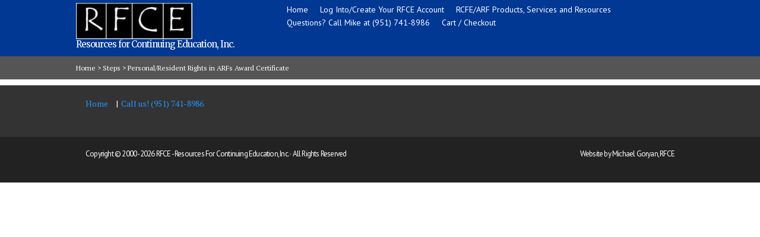

--- FILE ---
content_type: text/html; charset=UTF-8
request_url: https://rfce4you.com/lesson/award-certificate/
body_size: 19367
content:
<!DOCTYPE html>
<html lang="en-US">
<head>
    <meta http-equiv="X-UA-Compatible" content="IE=edge" />
    <meta charset="UTF-8" />
    <meta name="viewport" content="width=device-width, initial-scale=1" />
    <link rel="profile" href="http://gmpg.org/xfn/11" />
    <link rel="pingback" href="https://rfce4you.com/xmlrpc.php" />
    <meta name='robots' content='index, follow, max-image-preview:large, max-snippet:-1, max-video-preview:-1' />
	<style>img:is([sizes="auto" i], [sizes^="auto," i]) { contain-intrinsic-size: 3000px 1500px }</style>
	
	<!-- This site is optimized with the Yoast SEO Premium plugin v26.8 (Yoast SEO v26.8) - https://yoast.com/product/yoast-seo-premium-wordpress/ -->
	<title>Personal/Resident Rights in ARFs Award Certificate - RFCE - Resources for Continuing Education, Inc.</title>
	<link rel="canonical" href="https://rfce4you.com/lesson/award-certificate/" />
	<meta property="og:locale" content="en_US" />
	<meta property="og:type" content="article" />
	<meta property="og:title" content="Personal/Resident Rights in ARFs Award Certificate" />
	<meta property="og:url" content="https://rfce4you.com/lesson/award-certificate/" />
	<meta property="og:site_name" content="RFCE - Resources for Continuing Education, Inc." />
	<meta property="article:modified_time" content="2023-12-30T16:04:10+00:00" />
	<meta name="twitter:card" content="summary_large_image" />
	<meta name="twitter:label1" content="Est. reading time" />
	<meta name="twitter:data1" content="1 minute" />
	<script type="application/ld+json" class="yoast-schema-graph">{"@context":"https://schema.org","@graph":[{"@type":"WebPage","@id":"https://rfce4you.com/lesson/award-certificate/","url":"https://rfce4you.com/lesson/award-certificate/","name":"Personal/Resident Rights in ARFs Award Certificate - RFCE - Resources for Continuing Education, Inc.","isPartOf":{"@id":"https://rfce4you.com/#website"},"datePublished":"2022-07-20T17:21:07+00:00","dateModified":"2023-12-30T16:04:10+00:00","breadcrumb":{"@id":"https://rfce4you.com/lesson/award-certificate/#breadcrumb"},"inLanguage":"en-US","potentialAction":[{"@type":"ReadAction","target":["https://rfce4you.com/lesson/award-certificate/"]}]},{"@type":"BreadcrumbList","@id":"https://rfce4you.com/lesson/award-certificate/#breadcrumb","itemListElement":[{"@type":"ListItem","position":1,"name":"Home","item":"https://rfce4you.com/"},{"@type":"ListItem","position":2,"name":"Personal/Resident Rights in ARFs Award Certificate"}]},{"@type":"WebSite","@id":"https://rfce4you.com/#website","url":"https://rfce4you.com/","name":"RFCE - Resources for Continuing Education, Inc.","description":"Resources for Continuing Education, Inc.","publisher":{"@id":"https://rfce4you.com/#organization"},"potentialAction":[{"@type":"SearchAction","target":{"@type":"EntryPoint","urlTemplate":"https://rfce4you.com/?s={search_term_string}"},"query-input":{"@type":"PropertyValueSpecification","valueRequired":true,"valueName":"search_term_string"}}],"inLanguage":"en-US"},{"@type":"Organization","@id":"https://rfce4you.com/#organization","name":"RFCE - Resources For Continuing Education, Inc.","url":"https://rfce4you.com/","logo":{"@type":"ImageObject","inLanguage":"en-US","@id":"https://rfce4you.com/#/schema/logo/image/","url":"https://rfce4you.com/wp-content/uploads/2024/05/201901-rfce4you-logo-grayscale.jpg","contentUrl":"https://rfce4you.com/wp-content/uploads/2024/05/201901-rfce4you-logo-grayscale.jpg","width":296,"height":92,"caption":"RFCE - Resources For Continuing Education, Inc."},"image":{"@id":"https://rfce4you.com/#/schema/logo/image/"}}]}</script>
	<!-- / Yoast SEO Premium plugin. -->


<link rel='dns-prefetch' href='//www.googletagmanager.com' />
<link rel='dns-prefetch' href='//fonts.googleapis.com' />
<link rel="alternate" type="application/rss+xml" title="RFCE - Resources for Continuing Education, Inc. &raquo; Feed" href="https://rfce4you.com/feed/" />
<link rel="alternate" type="application/rss+xml" title="RFCE - Resources for Continuing Education, Inc. &raquo; Comments Feed" href="https://rfce4you.com/comments/feed/" />
<script type="text/javascript">
/* <![CDATA[ */
window._wpemojiSettings = {"baseUrl":"https:\/\/s.w.org\/images\/core\/emoji\/16.0.1\/72x72\/","ext":".png","svgUrl":"https:\/\/s.w.org\/images\/core\/emoji\/16.0.1\/svg\/","svgExt":".svg","source":{"concatemoji":"https:\/\/rfce4you.com\/wp-includes\/js\/wp-emoji-release.min.js?ver=6.8.3"}};
/*! This file is auto-generated */
!function(s,n){var o,i,e;function c(e){try{var t={supportTests:e,timestamp:(new Date).valueOf()};sessionStorage.setItem(o,JSON.stringify(t))}catch(e){}}function p(e,t,n){e.clearRect(0,0,e.canvas.width,e.canvas.height),e.fillText(t,0,0);var t=new Uint32Array(e.getImageData(0,0,e.canvas.width,e.canvas.height).data),a=(e.clearRect(0,0,e.canvas.width,e.canvas.height),e.fillText(n,0,0),new Uint32Array(e.getImageData(0,0,e.canvas.width,e.canvas.height).data));return t.every(function(e,t){return e===a[t]})}function u(e,t){e.clearRect(0,0,e.canvas.width,e.canvas.height),e.fillText(t,0,0);for(var n=e.getImageData(16,16,1,1),a=0;a<n.data.length;a++)if(0!==n.data[a])return!1;return!0}function f(e,t,n,a){switch(t){case"flag":return n(e,"\ud83c\udff3\ufe0f\u200d\u26a7\ufe0f","\ud83c\udff3\ufe0f\u200b\u26a7\ufe0f")?!1:!n(e,"\ud83c\udde8\ud83c\uddf6","\ud83c\udde8\u200b\ud83c\uddf6")&&!n(e,"\ud83c\udff4\udb40\udc67\udb40\udc62\udb40\udc65\udb40\udc6e\udb40\udc67\udb40\udc7f","\ud83c\udff4\u200b\udb40\udc67\u200b\udb40\udc62\u200b\udb40\udc65\u200b\udb40\udc6e\u200b\udb40\udc67\u200b\udb40\udc7f");case"emoji":return!a(e,"\ud83e\udedf")}return!1}function g(e,t,n,a){var r="undefined"!=typeof WorkerGlobalScope&&self instanceof WorkerGlobalScope?new OffscreenCanvas(300,150):s.createElement("canvas"),o=r.getContext("2d",{willReadFrequently:!0}),i=(o.textBaseline="top",o.font="600 32px Arial",{});return e.forEach(function(e){i[e]=t(o,e,n,a)}),i}function t(e){var t=s.createElement("script");t.src=e,t.defer=!0,s.head.appendChild(t)}"undefined"!=typeof Promise&&(o="wpEmojiSettingsSupports",i=["flag","emoji"],n.supports={everything:!0,everythingExceptFlag:!0},e=new Promise(function(e){s.addEventListener("DOMContentLoaded",e,{once:!0})}),new Promise(function(t){var n=function(){try{var e=JSON.parse(sessionStorage.getItem(o));if("object"==typeof e&&"number"==typeof e.timestamp&&(new Date).valueOf()<e.timestamp+604800&&"object"==typeof e.supportTests)return e.supportTests}catch(e){}return null}();if(!n){if("undefined"!=typeof Worker&&"undefined"!=typeof OffscreenCanvas&&"undefined"!=typeof URL&&URL.createObjectURL&&"undefined"!=typeof Blob)try{var e="postMessage("+g.toString()+"("+[JSON.stringify(i),f.toString(),p.toString(),u.toString()].join(",")+"));",a=new Blob([e],{type:"text/javascript"}),r=new Worker(URL.createObjectURL(a),{name:"wpTestEmojiSupports"});return void(r.onmessage=function(e){c(n=e.data),r.terminate(),t(n)})}catch(e){}c(n=g(i,f,p,u))}t(n)}).then(function(e){for(var t in e)n.supports[t]=e[t],n.supports.everything=n.supports.everything&&n.supports[t],"flag"!==t&&(n.supports.everythingExceptFlag=n.supports.everythingExceptFlag&&n.supports[t]);n.supports.everythingExceptFlag=n.supports.everythingExceptFlag&&!n.supports.flag,n.DOMReady=!1,n.readyCallback=function(){n.DOMReady=!0}}).then(function(){return e}).then(function(){var e;n.supports.everything||(n.readyCallback(),(e=n.source||{}).concatemoji?t(e.concatemoji):e.wpemoji&&e.twemoji&&(t(e.twemoji),t(e.wpemoji)))}))}((window,document),window._wpemojiSettings);
/* ]]> */
</script>
<style type="text/css" id="llms-av-dynamic-player-css">.llms-av-embed.provider--vimeo .llms-av--fs:hover, .llms-av-embed.provider--vimeo .llms-av--play:hover, .llms-av-embed.provider--vimeo .llms-av-controls .llms-av--progress .llms-av--elapsed { background: #00adef; }</style><link rel='stylesheet' id='wc-elavon-converge-credit-card-checkout-block-css' href='https://rfce4you.com/wp-content/plugins/woocommerce-gateway-elavon/assets/css/blocks/wc-elavon-vm-checkout-block.css?ver=2.14.7' type='text/css' media='all' />
<link rel='stylesheet' id='wc-elavon-converge-echeck-checkout-block-css' href='https://rfce4you.com/wp-content/plugins/woocommerce-gateway-elavon/assets/css/blocks/wc-elavon-vm-checkout-block.css?ver=2.14.7' type='text/css' media='all' />
<style id='wp-emoji-styles-inline-css' type='text/css'>

	img.wp-smiley, img.emoji {
		display: inline !important;
		border: none !important;
		box-shadow: none !important;
		height: 1em !important;
		width: 1em !important;
		margin: 0 0.07em !important;
		vertical-align: -0.1em !important;
		background: none !important;
		padding: 0 !important;
	}
</style>
<link rel='stylesheet' id='wp-block-library-css' href='https://rfce4you.com/wp-includes/css/dist/block-library/style.min.css?ver=6.8.3' type='text/css' media='all' />
<style id='classic-theme-styles-inline-css' type='text/css'>
/*! This file is auto-generated */
.wp-block-button__link{color:#fff;background-color:#32373c;border-radius:9999px;box-shadow:none;text-decoration:none;padding:calc(.667em + 2px) calc(1.333em + 2px);font-size:1.125em}.wp-block-file__button{background:#32373c;color:#fff;text-decoration:none}
</style>
<style id='global-styles-inline-css' type='text/css'>
:root{--wp--preset--aspect-ratio--square: 1;--wp--preset--aspect-ratio--4-3: 4/3;--wp--preset--aspect-ratio--3-4: 3/4;--wp--preset--aspect-ratio--3-2: 3/2;--wp--preset--aspect-ratio--2-3: 2/3;--wp--preset--aspect-ratio--16-9: 16/9;--wp--preset--aspect-ratio--9-16: 9/16;--wp--preset--color--black: #000000;--wp--preset--color--cyan-bluish-gray: #abb8c3;--wp--preset--color--white: #ffffff;--wp--preset--color--pale-pink: #f78da7;--wp--preset--color--vivid-red: #cf2e2e;--wp--preset--color--luminous-vivid-orange: #ff6900;--wp--preset--color--luminous-vivid-amber: #fcb900;--wp--preset--color--light-green-cyan: #7bdcb5;--wp--preset--color--vivid-green-cyan: #00d084;--wp--preset--color--pale-cyan-blue: #8ed1fc;--wp--preset--color--vivid-cyan-blue: #0693e3;--wp--preset--color--vivid-purple: #9b51e0;--wp--preset--gradient--vivid-cyan-blue-to-vivid-purple: linear-gradient(135deg,rgba(6,147,227,1) 0%,rgb(155,81,224) 100%);--wp--preset--gradient--light-green-cyan-to-vivid-green-cyan: linear-gradient(135deg,rgb(122,220,180) 0%,rgb(0,208,130) 100%);--wp--preset--gradient--luminous-vivid-amber-to-luminous-vivid-orange: linear-gradient(135deg,rgba(252,185,0,1) 0%,rgba(255,105,0,1) 100%);--wp--preset--gradient--luminous-vivid-orange-to-vivid-red: linear-gradient(135deg,rgba(255,105,0,1) 0%,rgb(207,46,46) 100%);--wp--preset--gradient--very-light-gray-to-cyan-bluish-gray: linear-gradient(135deg,rgb(238,238,238) 0%,rgb(169,184,195) 100%);--wp--preset--gradient--cool-to-warm-spectrum: linear-gradient(135deg,rgb(74,234,220) 0%,rgb(151,120,209) 20%,rgb(207,42,186) 40%,rgb(238,44,130) 60%,rgb(251,105,98) 80%,rgb(254,248,76) 100%);--wp--preset--gradient--blush-light-purple: linear-gradient(135deg,rgb(255,206,236) 0%,rgb(152,150,240) 100%);--wp--preset--gradient--blush-bordeaux: linear-gradient(135deg,rgb(254,205,165) 0%,rgb(254,45,45) 50%,rgb(107,0,62) 100%);--wp--preset--gradient--luminous-dusk: linear-gradient(135deg,rgb(255,203,112) 0%,rgb(199,81,192) 50%,rgb(65,88,208) 100%);--wp--preset--gradient--pale-ocean: linear-gradient(135deg,rgb(255,245,203) 0%,rgb(182,227,212) 50%,rgb(51,167,181) 100%);--wp--preset--gradient--electric-grass: linear-gradient(135deg,rgb(202,248,128) 0%,rgb(113,206,126) 100%);--wp--preset--gradient--midnight: linear-gradient(135deg,rgb(2,3,129) 0%,rgb(40,116,252) 100%);--wp--preset--font-size--small: 13px;--wp--preset--font-size--medium: 20px;--wp--preset--font-size--large: 36px;--wp--preset--font-size--x-large: 42px;--wp--preset--spacing--20: 0.44rem;--wp--preset--spacing--30: 0.67rem;--wp--preset--spacing--40: 1rem;--wp--preset--spacing--50: 1.5rem;--wp--preset--spacing--60: 2.25rem;--wp--preset--spacing--70: 3.38rem;--wp--preset--spacing--80: 5.06rem;--wp--preset--shadow--natural: 6px 6px 9px rgba(0, 0, 0, 0.2);--wp--preset--shadow--deep: 12px 12px 50px rgba(0, 0, 0, 0.4);--wp--preset--shadow--sharp: 6px 6px 0px rgba(0, 0, 0, 0.2);--wp--preset--shadow--outlined: 6px 6px 0px -3px rgba(255, 255, 255, 1), 6px 6px rgba(0, 0, 0, 1);--wp--preset--shadow--crisp: 6px 6px 0px rgba(0, 0, 0, 1);}:where(.is-layout-flex){gap: 0.5em;}:where(.is-layout-grid){gap: 0.5em;}body .is-layout-flex{display: flex;}.is-layout-flex{flex-wrap: wrap;align-items: center;}.is-layout-flex > :is(*, div){margin: 0;}body .is-layout-grid{display: grid;}.is-layout-grid > :is(*, div){margin: 0;}:where(.wp-block-columns.is-layout-flex){gap: 2em;}:where(.wp-block-columns.is-layout-grid){gap: 2em;}:where(.wp-block-post-template.is-layout-flex){gap: 1.25em;}:where(.wp-block-post-template.is-layout-grid){gap: 1.25em;}.has-black-color{color: var(--wp--preset--color--black) !important;}.has-cyan-bluish-gray-color{color: var(--wp--preset--color--cyan-bluish-gray) !important;}.has-white-color{color: var(--wp--preset--color--white) !important;}.has-pale-pink-color{color: var(--wp--preset--color--pale-pink) !important;}.has-vivid-red-color{color: var(--wp--preset--color--vivid-red) !important;}.has-luminous-vivid-orange-color{color: var(--wp--preset--color--luminous-vivid-orange) !important;}.has-luminous-vivid-amber-color{color: var(--wp--preset--color--luminous-vivid-amber) !important;}.has-light-green-cyan-color{color: var(--wp--preset--color--light-green-cyan) !important;}.has-vivid-green-cyan-color{color: var(--wp--preset--color--vivid-green-cyan) !important;}.has-pale-cyan-blue-color{color: var(--wp--preset--color--pale-cyan-blue) !important;}.has-vivid-cyan-blue-color{color: var(--wp--preset--color--vivid-cyan-blue) !important;}.has-vivid-purple-color{color: var(--wp--preset--color--vivid-purple) !important;}.has-black-background-color{background-color: var(--wp--preset--color--black) !important;}.has-cyan-bluish-gray-background-color{background-color: var(--wp--preset--color--cyan-bluish-gray) !important;}.has-white-background-color{background-color: var(--wp--preset--color--white) !important;}.has-pale-pink-background-color{background-color: var(--wp--preset--color--pale-pink) !important;}.has-vivid-red-background-color{background-color: var(--wp--preset--color--vivid-red) !important;}.has-luminous-vivid-orange-background-color{background-color: var(--wp--preset--color--luminous-vivid-orange) !important;}.has-luminous-vivid-amber-background-color{background-color: var(--wp--preset--color--luminous-vivid-amber) !important;}.has-light-green-cyan-background-color{background-color: var(--wp--preset--color--light-green-cyan) !important;}.has-vivid-green-cyan-background-color{background-color: var(--wp--preset--color--vivid-green-cyan) !important;}.has-pale-cyan-blue-background-color{background-color: var(--wp--preset--color--pale-cyan-blue) !important;}.has-vivid-cyan-blue-background-color{background-color: var(--wp--preset--color--vivid-cyan-blue) !important;}.has-vivid-purple-background-color{background-color: var(--wp--preset--color--vivid-purple) !important;}.has-black-border-color{border-color: var(--wp--preset--color--black) !important;}.has-cyan-bluish-gray-border-color{border-color: var(--wp--preset--color--cyan-bluish-gray) !important;}.has-white-border-color{border-color: var(--wp--preset--color--white) !important;}.has-pale-pink-border-color{border-color: var(--wp--preset--color--pale-pink) !important;}.has-vivid-red-border-color{border-color: var(--wp--preset--color--vivid-red) !important;}.has-luminous-vivid-orange-border-color{border-color: var(--wp--preset--color--luminous-vivid-orange) !important;}.has-luminous-vivid-amber-border-color{border-color: var(--wp--preset--color--luminous-vivid-amber) !important;}.has-light-green-cyan-border-color{border-color: var(--wp--preset--color--light-green-cyan) !important;}.has-vivid-green-cyan-border-color{border-color: var(--wp--preset--color--vivid-green-cyan) !important;}.has-pale-cyan-blue-border-color{border-color: var(--wp--preset--color--pale-cyan-blue) !important;}.has-vivid-cyan-blue-border-color{border-color: var(--wp--preset--color--vivid-cyan-blue) !important;}.has-vivid-purple-border-color{border-color: var(--wp--preset--color--vivid-purple) !important;}.has-vivid-cyan-blue-to-vivid-purple-gradient-background{background: var(--wp--preset--gradient--vivid-cyan-blue-to-vivid-purple) !important;}.has-light-green-cyan-to-vivid-green-cyan-gradient-background{background: var(--wp--preset--gradient--light-green-cyan-to-vivid-green-cyan) !important;}.has-luminous-vivid-amber-to-luminous-vivid-orange-gradient-background{background: var(--wp--preset--gradient--luminous-vivid-amber-to-luminous-vivid-orange) !important;}.has-luminous-vivid-orange-to-vivid-red-gradient-background{background: var(--wp--preset--gradient--luminous-vivid-orange-to-vivid-red) !important;}.has-very-light-gray-to-cyan-bluish-gray-gradient-background{background: var(--wp--preset--gradient--very-light-gray-to-cyan-bluish-gray) !important;}.has-cool-to-warm-spectrum-gradient-background{background: var(--wp--preset--gradient--cool-to-warm-spectrum) !important;}.has-blush-light-purple-gradient-background{background: var(--wp--preset--gradient--blush-light-purple) !important;}.has-blush-bordeaux-gradient-background{background: var(--wp--preset--gradient--blush-bordeaux) !important;}.has-luminous-dusk-gradient-background{background: var(--wp--preset--gradient--luminous-dusk) !important;}.has-pale-ocean-gradient-background{background: var(--wp--preset--gradient--pale-ocean) !important;}.has-electric-grass-gradient-background{background: var(--wp--preset--gradient--electric-grass) !important;}.has-midnight-gradient-background{background: var(--wp--preset--gradient--midnight) !important;}.has-small-font-size{font-size: var(--wp--preset--font-size--small) !important;}.has-medium-font-size{font-size: var(--wp--preset--font-size--medium) !important;}.has-large-font-size{font-size: var(--wp--preset--font-size--large) !important;}.has-x-large-font-size{font-size: var(--wp--preset--font-size--x-large) !important;}
:where(.wp-block-post-template.is-layout-flex){gap: 1.25em;}:where(.wp-block-post-template.is-layout-grid){gap: 1.25em;}
:where(.wp-block-columns.is-layout-flex){gap: 2em;}:where(.wp-block-columns.is-layout-grid){gap: 2em;}
:root :where(.wp-block-pullquote){font-size: 1.5em;line-height: 1.6;}
</style>
<link rel='stylesheet' id='atd-google-fonts-css' href='https://fonts.googleapis.com/css?family=Abel:400:latin%7CAmatic+SC:400:latin%7CArimo:400:latin%7CArvo:400:latin%7CBevan:400:latin%7CBitter:400:latin%7CBlack+Ops+One:400:latin%7CBoogaloo:%4003Alatin%7CBree+Serif:400:latin%7CCalligraffitti:400:latin%7CCantata+One:400:latin%7CCardo:400:latin%7CChanga+One:400:latin%7CCherry+Cream+Soda:400:latin%7CChewy:400:latin%7CComfortaa:400:latin%7CComing+Soon:%4003Alatin%7CCovered+By+Your+Grace:400:latin%7CCrafty+Girls:400:latin%7CCrete+Round:400:latin%7CCrimson+Text:400:latin%7CCuprum:400:latin%7CDancing+Script:400:latin%7CDosis:400:latin%7CDroid+Sans:400:latin%7CDroid+Serif:400:latin%7CFrancois+One:400:latin%7CFredoka+One:400:latin%7CThe+Girl+Next+Door:400:latin%7CGloria+Hallelujah:400:latin%7CHappy+Monkey:400:latin%7CIndie+Flower:400:latin%7CJosefin+Slab:400:latin%7CJudson:400:latin%7CKreon:400:latin%7CLato:400:latin%7CLato+Light:400:latin%7CLeckerli+One:400:latin%7CLobster:400:latin%7CLobster+Two:400:latin%7CLora:400:latin%7CLuckiest+Guy:400:latin%7CMerriweather:400:latin%7CMetamorphous:400:latin%7CMontserrat:400:latin%7CNoticia+Text:400:latin%7CNova+Square:400:latin%7CNunito:400:latin%7COld+Standard+TT:400:latin%7COpen+Sans:400:latin%7COpen+Sans+Condensed:300:latin%7COpen+Sans+Light:400:latin%7COswald:400:latin%7CPacifico:400:latin%7CPassion+One:400:latin%7CPatrick+Hand:400:latin%7CPermanent+Marker:400:latin%7CPlay:400:latin%7CPlayfair+Display:400:latin%7CPoiret+One:400:latin%7CPT+Sans:400:latin%7CPT+Sans+Narrow:400:latin%7CPT+Serif:400:latin%7CRaleway:400:latin%7CRaleway+Dots:400:latin%7CReenie+Beanie:400:latin%7CRighteous:400:latin%7CRoboto:400:latin%7CRoboto+Condensed:400:latin%7CRoboto+Light:400:latin%7CRock+Salt:400:latin%7CRokkitt:400:latin%7CSanchez:400:latin%7CSatisfy:400:latin%7CSchoolbell:400:latin%7CShadows+Into+Light:400:latin%7CShadows+Into+Light+Two:400:latin%7CSource+Sans+Pro:400:latin%7CSpecial+Elite:400:latin%7CSquada+One:400:latin%7CTangerine:400:latin%7CUbuntu:400:latin%7CUnkempt:400:latin%7CVollkorn:400:latin%7CWalter+Turncoat:400:latin%7CYanone+Kaffeesatz:400:latin' type='text/css' media='all' />
<link rel='stylesheet' id='webui-popover-css' href='https://rfce4you.com/wp-content/plugins/lifterlms/assets/vendor/webui-popover/jquery.webui-popover.min.css?ver=1.2.15' type='text/css' media='all' />
<link rel='stylesheet' id='lifterlms-styles-css' href='https://rfce4you.com/wp-content/plugins/lifterlms/assets/css/lifterlms.min.css?ver=9.2.0' type='text/css' media='all' />
<link rel='stylesheet' id='wpmenucart-icons-css' href='https://rfce4you.com/wp-content/plugins/woocommerce-menu-bar-cart/assets/css/wpmenucart-icons.min.css?ver=2.14.12' type='text/css' media='all' />
<style id='wpmenucart-icons-inline-css' type='text/css'>
@font-face{font-family:WPMenuCart;src:url(https://rfce4you.com/wp-content/plugins/woocommerce-menu-bar-cart/assets/fonts/WPMenuCart.eot);src:url(https://rfce4you.com/wp-content/plugins/woocommerce-menu-bar-cart/assets/fonts/WPMenuCart.eot?#iefix) format('embedded-opentype'),url(https://rfce4you.com/wp-content/plugins/woocommerce-menu-bar-cart/assets/fonts/WPMenuCart.woff2) format('woff2'),url(https://rfce4you.com/wp-content/plugins/woocommerce-menu-bar-cart/assets/fonts/WPMenuCart.woff) format('woff'),url(https://rfce4you.com/wp-content/plugins/woocommerce-menu-bar-cart/assets/fonts/WPMenuCart.ttf) format('truetype'),url(https://rfce4you.com/wp-content/plugins/woocommerce-menu-bar-cart/assets/fonts/WPMenuCart.svg#WPMenuCart) format('svg');font-weight:400;font-style:normal;font-display:swap}
</style>
<link rel='stylesheet' id='wpmenucart-css' href='https://rfce4you.com/wp-content/plugins/woocommerce-menu-bar-cart/assets/css/wpmenucart-main.min.css?ver=2.14.12' type='text/css' media='all' />
<link rel='stylesheet' id='woocommerce-layout-css' href='https://rfce4you.com/wp-content/plugins/woocommerce/assets/css/woocommerce-layout.css?ver=10.4.3' type='text/css' media='all' />
<link rel='stylesheet' id='woocommerce-smallscreen-css' href='https://rfce4you.com/wp-content/plugins/woocommerce/assets/css/woocommerce-smallscreen.css?ver=10.4.3' type='text/css' media='only screen and (max-width: 768px)' />
<link rel='stylesheet' id='woocommerce-general-css' href='https://rfce4you.com/wp-content/plugins/woocommerce/assets/css/woocommerce.css?ver=10.4.3' type='text/css' media='all' />
<style id='woocommerce-inline-inline-css' type='text/css'>
.woocommerce form .form-row .required { visibility: visible; }
</style>
<link rel='stylesheet' id='dashicons-css' href='https://rfce4you.com/wp-includes/css/dashicons.min.css?ver=6.8.3' type='text/css' media='all' />
<link rel='stylesheet' id='ppress-frontend-css' href='https://rfce4you.com/wp-content/plugins/wp-user-avatar/assets/css/frontend.min.css?ver=4.16.9' type='text/css' media='all' />
<link rel='stylesheet' id='ppress-flatpickr-css' href='https://rfce4you.com/wp-content/plugins/wp-user-avatar/assets/flatpickr/flatpickr.min.css?ver=4.16.9' type='text/css' media='all' />
<link rel='stylesheet' id='ppress-select2-css' href='https://rfce4you.com/wp-content/plugins/wp-user-avatar/assets/select2/select2.min.css?ver=6.8.3' type='text/css' media='all' />
<link rel='stylesheet' id='thickbox-css' href='https://rfce4you.com/wp-includes/js/thickbox/thickbox.css?ver=6.8.3' type='text/css' media='all' />
<link rel='stylesheet' id='wp-color-picker-css' href='https://rfce4you.com/wp-admin/css/color-picker.min.css?ver=6.8.3' type='text/css' media='all' />
<link rel='stylesheet' id='lp-parent-style-css' href='https://rfce4you.com/wp-content/themes/lifterlms-launchpad/assets/public/css/style.css?ver=6.8.3' type='text/css' media='all' />
<link rel='stylesheet' id='launchpad-style-css' href='https://rfce4you.com/wp-content/themes/rfce/assets/public/css/style.css?ver=1765860783' type='text/css' media='all' />
<link rel='stylesheet' id='newsletter-css' href='https://rfce4you.com/wp-content/plugins/newsletter/style.css?ver=9.1.1' type='text/css' media='all' />
<link rel='stylesheet' id='llms-av-player-css' href='https://rfce4you.com/wp-content/plugins/lifterlms-advanced-videos/assets/css/llms-av-player.min.css?ver=1.0.0' type='text/css' media='all' />
<script type='text/javascript'>ajaxurl='https://rfce4you.com/wp-admin/admin-ajax.php';pf_nonce='8f73ef60ba';</script><script type="text/javascript" id="woocommerce-google-analytics-integration-gtag-js-after">
/* <![CDATA[ */
/* Google Analytics for WooCommerce (gtag.js) */
					window.dataLayer = window.dataLayer || [];
					function gtag(){dataLayer.push(arguments);}
					// Set up default consent state.
					for ( const mode of [{"analytics_storage":"denied","ad_storage":"denied","ad_user_data":"denied","ad_personalization":"denied","region":["AT","BE","BG","HR","CY","CZ","DK","EE","FI","FR","DE","GR","HU","IS","IE","IT","LV","LI","LT","LU","MT","NL","NO","PL","PT","RO","SK","SI","ES","SE","GB","CH"]}] || [] ) {
						gtag( "consent", "default", { "wait_for_update": 500, ...mode } );
					}
					gtag("js", new Date());
					gtag("set", "developer_id.dOGY3NW", true);
					gtag("config", "G-LP8ZPB06GC", {"track_404":true,"allow_google_signals":true,"logged_in":false,"linker":{"domains":[],"allow_incoming":false},"custom_map":{"dimension1":"logged_in"}});
/* ]]> */
</script>
<script type="text/javascript" src="https://rfce4you.com/wp-includes/js/jquery/jquery.min.js?ver=3.7.1" id="jquery-core-js"></script>
<script type="text/javascript" src="https://rfce4you.com/wp-includes/js/jquery/jquery-migrate.min.js?ver=3.4.1" id="jquery-migrate-js"></script>
<script type="text/javascript" src="https://rfce4you.com/wp-content/plugins/woocommerce/assets/js/jquery-blockui/jquery.blockUI.min.js?ver=2.7.0-wc.10.4.3" id="wc-jquery-blockui-js" defer="defer" data-wp-strategy="defer"></script>
<script type="text/javascript" id="wc-add-to-cart-js-extra">
/* <![CDATA[ */
var wc_add_to_cart_params = {"ajax_url":"\/wp-admin\/admin-ajax.php","wc_ajax_url":"\/?wc-ajax=%%endpoint%%","i18n_view_cart":"View cart","cart_url":"https:\/\/rfce4you.com\/cart\/","is_cart":"","cart_redirect_after_add":"yes"};
/* ]]> */
</script>
<script type="text/javascript" src="https://rfce4you.com/wp-content/plugins/woocommerce/assets/js/frontend/add-to-cart.min.js?ver=10.4.3" id="wc-add-to-cart-js" defer="defer" data-wp-strategy="defer"></script>
<script type="text/javascript" src="https://rfce4you.com/wp-content/plugins/woocommerce/assets/js/js-cookie/js.cookie.min.js?ver=2.1.4-wc.10.4.3" id="wc-js-cookie-js" defer="defer" data-wp-strategy="defer"></script>
<script type="text/javascript" id="woocommerce-js-extra">
/* <![CDATA[ */
var woocommerce_params = {"ajax_url":"\/wp-admin\/admin-ajax.php","wc_ajax_url":"\/?wc-ajax=%%endpoint%%","i18n_password_show":"Show password","i18n_password_hide":"Hide password"};
/* ]]> */
</script>
<script type="text/javascript" src="https://rfce4you.com/wp-content/plugins/woocommerce/assets/js/frontend/woocommerce.min.js?ver=10.4.3" id="woocommerce-js" defer="defer" data-wp-strategy="defer"></script>
<script type="text/javascript" src="https://rfce4you.com/wp-content/plugins/wp-user-avatar/assets/flatpickr/flatpickr.min.js?ver=4.16.9" id="ppress-flatpickr-js"></script>
<script type="text/javascript" src="https://rfce4you.com/wp-content/plugins/wp-user-avatar/assets/select2/select2.min.js?ver=4.16.9" id="ppress-select2-js"></script>
<script type="text/javascript" id="WCPAY_ASSETS-js-extra">
/* <![CDATA[ */
var wcpayAssets = {"url":"https:\/\/rfce4you.com\/wp-content\/plugins\/woocommerce-payments\/dist\/"};
/* ]]> */
</script>
<link rel="https://api.w.org/" href="https://rfce4you.com/wp-json/" /><link rel="EditURI" type="application/rsd+xml" title="RSD" href="https://rfce4you.com/xmlrpc.php?rsd" />
<link rel='shortlink' href='https://rfce4you.com/?p=41725' />
<link rel="alternate" title="oEmbed (JSON)" type="application/json+oembed" href="https://rfce4you.com/wp-json/oembed/1.0/embed?url=https%3A%2F%2Frfce4you.com%2Flesson%2Faward-certificate%2F" />
<link rel="alternate" title="oEmbed (XML)" type="text/xml+oembed" href="https://rfce4you.com/wp-json/oembed/1.0/embed?url=https%3A%2F%2Frfce4you.com%2Flesson%2Faward-certificate%2F&#038;format=xml" />
<!-- HFCM by 99 Robots - Snippet # 1: GTM -->
<!-- Google Tag Manager -->
<script>(function(w,d,s,l,i){w[l]=w[l]||[];w[l].push({'gtm.start':
new Date().getTime(),event:'gtm.js'});var f=d.getElementsByTagName(s)[0],
j=d.createElement(s),dl=l!='dataLayer'?'&l='+l:'';j.async=true;j.src=
'https://www.googletagmanager.com/gtm.js?id='+i+dl;f.parentNode.insertBefore(j,f);
})(window,document,'script','dataLayer','GTM-TVMHLWBQ');</script>
<!-- End Google Tag Manager -->
<!-- /end HFCM by 99 Robots -->
<script id="llms-inline-header-scripts" type="text/javascript">		( function(){
			function dispatchEvent( type ) {
				document.dispatchEvent( new Event( type ) );
			}
			document.addEventListener( 'copy', function( event ) {
				// Allow copying if the target is an input or textarea element
				if (event.target.tagName === 'INPUT' || event.target.tagName === 'TEXTAREA') {
					return; // Let the default copy behavior proceed
				}
				
				// Prevent copying outside input/textarea elements
				event.preventDefault();
				event.clipboardData.setData( 'text/plain', 'Copying is not allowed.' );
				dispatchEvent( 'llms-copy-prevented' );
			}, false );
			document.addEventListener( 'contextmenu', function( event ) {
				// Prevent right-click context menu on images
				if ( event.target && 'IMG' === event.target.nodeName ) {
					event.preventDefault();
					dispatchEvent( 'llms-context-prevented' );
				}
			}, false );
		} )();
		</script>	<noscript><style>.woocommerce-product-gallery{ opacity: 1 !important; }</style></noscript>
				<style id="wpsp-style-frontend"></style>
			<link rel="icon" href="https://rfce4you.com/wp-content/uploads/2024/05/Doc1-2-64x64.jpg" sizes="32x32" />
<link rel="icon" href="https://rfce4you.com/wp-content/uploads/2024/05/Doc1-2.jpg" sizes="192x192" />
<link rel="apple-touch-icon" href="https://rfce4you.com/wp-content/uploads/2024/05/Doc1-2.jpg" />
<meta name="msapplication-TileImage" content="https://rfce4you.com/wp-content/uploads/2024/05/Doc1-2.jpg" />
		<style type="text/css" id="wp-custom-css">
			/* Column Classes
--------------------------------------------- */
/* Link: http://twitter.github.io/bootstrap/... */
.five-sixths, 
.four-sixths,
.one-fourth,
.one-half,
.one-sixth,
.one-third,
.three-fourths,
.three-sixths,
.two-fourths,
.two-sixths,
.two-thirds {
	float: left;
	margin-left: 2.564102564102564%;
}

.one-half,
.three-sixths,
.two-fourths {
	width: 48.717948717948715%;
}

.one-third,
.two-sixths {
	width: 31.623931623931625%;
}

.four-sixths,
.two-thirds {
	width: 65.81196581196582%;
}

.one-fourth {
	width: 23.076923076923077%;
}

.three-fourths {
	width: 74.35897435897436%;
}

.one-sixth {
	width: 14.52991452991453%;
}

.five-sixths {
	width: 82.90598290598291%;
}

.first {
	clear: both;
	margin-left: 0;
}
@media only screen and (max-width: 600px) {
	.five-sixths,
	.four-sixths,
	.one-fourth,
	.one-half,
	.one-sixth,
	.one-third,
	.three-fourths,
	.three-sixths,
	.two-fourths,
	.two-sixths,
	.two-thirds {
		margin: 0;
		width: 100%;
	}
}




.product .count {
   background-color: rgba(0,0,0,0);
}
.woocommerce-MyAccount-content h4.llms-certificate-title:nth-child(2) {
    display: none;
}		</style>
		<!-- TJC - 2019-01-02 - disable safari phone number auto-linking -->
<meta name="format-detection" content="telephone=no">


<!-- CookieBot -->
<script id="Cookiebot" src="https://consent.cookiebot.com/uc.js" data-cbid="6cc51727-fd79-4d1e-800a-ccffa789cc3b" type="text/javascript" async></script>

<!-- Global site tag (gtag.js) - Google Analytics -->
<script async src="https://www.googletagmanager.com/gtag/js?id=UA-112793415-1"></script>
<script>
  window.dataLayer = window.dataLayer || [];
  function gtag(){dataLayer.push(arguments);}
  gtag('js', new Date());

  gtag('config', 'UA-112793415-1');
</script><link rel="stylesheet" type="text/css" href="//fonts.googleapis.com/css?family=PT+Serif|PT+Sans"><style type="text/css"> body{color: #000000;font-family: "PT Serif", serif;} h1, h2, h3, h4, h5, h6{font-family: "PT Sans", sans-serif;} #site-navigation a, #nav-mobile a{font-family: "PT Sans", sans-serif;} .container, body.lp-layout-content.fl-builder .wrap-main > .container .entry-header, body.lp-layout-content.fl-builder .wrap-main > .container .entry-footer, body.lp-layout-content.fl-builder .wrap-main > .container .comments-area, body.lp-layout-content.fl-builder .wrap-main > .container .llms-meta-info, body.lp-layout-content.fl-builder .wrap-main > .container .post-thumbnail, body.lp-layout-content.fl-builder .wrap-main > .container .llms-access-plans, body.lp-layout-content.fl-builder .wrap-main > .container .llms-syllabus-wrapper, body.lp-layout-content.fl-builder .wrap-main > .container .llms-parent-course-link, body.lp-layout-content.fl-builder .wrap-main > .container .llms-course-navigation{max-width: 1170px;} body.lp-layout-content.fl-builder .wrap-main > .container .entry-header, body.lp-layout-content.fl-builder .wrap-main > .container .entry-footer, body.lp-layout-content.fl-builder .wrap-main > .container .comments-area, body.lp-layout-content.fl-builder .wrap-main > .container .post-thumbnail, body.lp-layout-content.fl-builder .wrap-main > .container .llms-access-plans, body.lp-layout-content.fl-builder .wrap-main > .container .llms-course-navigation{margin: 0 auto;} body.lp-layout-content.fl-builder .wrap-main > .container .llms-meta-info, body.lp-layout-content.fl-builder .wrap-main > .container .llms-parent-course-link, body.lp-layout-content.fl-builder .wrap-main > .container .llms-syllabus-wrapper{margin-left: auto;margin-right: auto;} body.lp-layout-content.fl-builder .wrap-main > .container{max-width: none;padding: 0;width: auto;} #content, .wrap-sidebar #secondary{margin-top: 40px;} @media (min-width: 750px){.site-main > article{margin-bottom: 105px;}} #wrap-header{background-color: #003894;background-position: center center;background-repeat: no-repeat;} .site-header{padding: 5px 0px 5px 0px;} .site-logo{width: 196px;padding-top: 0px;} #menu-header{margin-bottom: 0;padding-top: 16px;} header#masthead h1.site-title{background: none;color: #ffffff;font-size: 20px;line-height: 20px;} header#masthead h1.site-title a{color: #ffffff;} header#masthead h2.site-description{color: #ffffff;} h1{color: #333333;font-size: 34px;} h2{color: #333333;font-size: 18px;} h3{color: #333333;font-size: 16px;} h4{color: #333333;font-size: 13px;} h5{color: #333333;font-size: 12px;} h6{color: #333333;font-size: 11px;} p{font-size: 18px;} li{font-size: 14px;} a, .llms-button-text, input.llms-button-text, input[type=reset].llms-button-text, input[type=submit].llms-button-text{color: #2295ff;} a:hover, .llms-button-text:hover, input.llms-button-text:hover, input[type=reset].llms-button-text:hover, input[type=submit].llms-button-text:hover{color: #0077e4;} #responsive-menu ul li a{color: #ffffff;font-size: 14px;font-weight: 500;padding-left: 0px;} #responsive-menu ul li:first-child a{padding-left: 0px;} #responsive-menu ul li a:hover{color: #0077e4;} #responsive-menu ul.sub-menu li a{color: #2295ff;} #responsive-menu ul.sub-menu li a:hover{color: #0077e4;} #responsive-menu ul.sub-menu li a{background-color: #ffffff;} #site-navigation .menu-inline li ul li a:hover{background-color: #e8e8e8;} #site-navigation .menu-inline li ul li{border-color: #ffffff;border-width: 1px;} nav#nav-mobile a{font-size: 14px;color: #2295ff;background-color: #ffffff;} .breadcrumb-wrapper{background-color: #555555;} #breadcrumbs span a.bread-link{color: #fefefe;} #breadcrumbs span.item-current{color: #fefefe;} #breadcrumbs{font-size:12px;} #breadcrumbs .separator{color: #fefefe;} .site-footer{background-color: #333333;color: #fefefe padding-top: 20px;padding-bottom: 20px;padding-right: 20px;padding-left: 20px;} .site-footer a{color: #2295ff;} .site-footer a:hover{color: #0077e4;} .site-footer p, .site-footer li, .site-footer h1, .site-footer h2, .site-footer h3, .site-footer h4, .site-footer h5, .site-footer h6{color: #fefefe} .site-footer .widget .widget-title{color: #fefefe} .site-info{background-color: #222222;color: #fefefe;padding-top: 20px;padding-bottom: 20px;padding-right: 20px;padding-left: 20px;} .site-info a{color: #2295ff;} .site-info a:hover{color: #0077e4;} .site-info p, .site-info li, .site-info h1, .site-info h2, .site-info h3, .site-info h4, .site-info h5, .site-info h6{color: #fefefe} .launchpad-button, .llms-button-primary, .llms-button-action, .button, input[type="submit"], input[type="reset"], input[type="button"], button{background-color: #2295ff;border-color: #2295ff;color: #ffffff;padding-top: 10px;padding-bottom: 10px;padding-right: 20px;padding-left: 20px;} .launchpad-button:hover, .llms-button-primary:hover, .llms-button-action:hover, .button:hover, input[type="submit"]:hover, input[type="reset"]:hover, input[type="button"]:hover, button:hover, .launchpad-button:active, .llms-button-primary:active, .llms-button-action:active, .button:active, input[type="submit"]:active, input[type="reset"]:active, input[type="button"]:active, button:active, .launchpad-button:focus, .llms-button-primary:focus, .llms-button-action:focus, .button:focus, input[type="submit"]:focus, input[type="reset"]:focus, input[type="button"]:focus, button:focus{background-color: #0077e4;border-color: #0077e4;color: #ffffff;} .llms-button-secondary{background-color: #e1e1e1;border-color: #e1e1e1;color: #414141;padding-top: 10px;padding-bottom: 10px;padding-right: 20px;padding-left: 20px;} .llms-button-secondary:hover, .llms-button-secondary:active, .llms-button-secondary:focus{background-color: #cdcdcd;border-color: #cdcdcd;color: #414141;} .llms-loop-item-content{background: #f1f1f1;padding-top: 0px;padding-bottom: 0px;padding-right: 0px;padding-left: 0px;border: 0px solid #f1f1f1;border-radius: 0px;text-align: left;box-shadow: 0px 0px 0px 0px #ffffff;} .llms-loop-item-content:hover{background-color: #eaeaea;} .llms-loop-item-content .llms-featured-image{border-top-left-radius: 0px;border-top-right-radius: 0px;} .llms-loop-item .llms-loop-item-footer{padding-top: 0px;padding-bottom: 10px;padding-right: 0px;padding-left: 0px;margin-top: 0px;margin-bottom: 0px;margin-right: 0px;margin-left: 0px;border: 0px solid #f1f1f1;} .llms-loop-item .llms-loop-title{font-size: 18px;color: #333333;padding-top: 0px;padding-bottom: 0px;padding-right: 10px;padding-left: 10px;} .llms-loop-item-content .llms-loop-title:hover{color: #111111;} .llms-loop-item .llms-meta, .llms-loop-item .llms-author{padding-top: 0px;padding-bottom: 0px;padding-right: 10px;padding-left: 10px;} .llms-loop-item .llms-meta p, .llms-loop-item .llms-author .name{color: #333333;font-size: 15px;} .llms-my-courses > h3{background-color: #ffffff;} .llms-my-certificates > h3{background-color: #ffffff;} .llms-my-achievements > h3{background-color: #ffffff;} .llms-my-memberships > h3{background-color: #ffffff;} .single-course .entry-title{font-size: 34px;color: #333333;font-weight: 500;} .single-course .post-thumbnail{} .single-course .llms-meta-info .llms-meta-title{color: #333333;font-size: 18px;margin: 20px 0px 10px 0px;} .single-course .llms-meta-info .llms-meta p, .single-course .llms-meta-info .llms-meta .llms-author p{color: #333333;font-size: 14px;} .llms-syllabus-wrapper{text-align: center;} .llms-syllabus-wrapper .llms-section-title{font-size: 16px;color: #333333;} .llms-lesson-preview{margin-top: 15px;margin-bottom: 15px;margin-right: 15px;margin-left: 15px;width: 480px;} .llms-lesson-preview a.llms-lesson-link, .llms-lesson-preview a.llms-lesson-link-locked{background: #f1f1f1;border: 0px solid #f1f1f1;box-shadow: 0px 0px 0px 0px #ffffff;padding-top: 15px;padding-bottom: 15px;padding-right: 15px;padding-left: 15px;min-height: 0;border-radius: 0px;} .llms-lesson-preview a.llms-lesson-link:hover{background: #eaeaea;border: 0px solid #eaeaea;} .llms-lesson-preview a.llms-lesson-link-locked{background: #a1a1a1;} .llms-lesson-preview a.llms-lesson-link-locked:hover{background: #a1a1a1;} /** * incomplete / default state */ .llms-widget-syllabus .llms-lesson-complete, .llms-lesson-preview.is-incomplete .llms-lesson-complete{color: #eaeaea;} .llms-widget-syllabus .llms-lesson-complete.done, .llms-lesson-preview.is-complete .llms-lesson-complete, .llms-widget-syllabus .lesson-complete-placeholder.done{color: #e5554e;} .llms-lesson-preview .llms-icon-free{background-color: #eaeaea;} .llms-lesson-preview .llms-lesson-complete{position: relative;font-size: 30px;border-right: 0px solid #ffffff;border-left: 0px solid #ffffff;margin-top: 0px;margin-bottom: 0px;margin-right: 0px;margin-left: 0px;padding-top: 0px;padding-bottom: 0px;padding-right: 0px;padding-left: 0px;} .llms-progress .llms-progress-bar{background-color: #f1f2f1;} .llms-progress .progress-bar-complete{background-color: #ef476f;} .llms-lesson-preview .llms-lesson-title{margin-top: 10px;margin-bottom: 10px;margin-right: 0px;margin-left: 0px;font-size: 18px;color: #333333;} .llms-lesson-preview .llms-lesson-counter{font-size: 14px;color: #333333;} .llms-lesson-preview .llms-lesson-excerpt{font-size: 16px;color: #333333;margin-bottom: 10px;} .llms-sd-nav{text-align: left;margin-top: 0px;margin-bottom: 40px;margin-right: 0px;margin-left: 0px;padding-top: 0px;padding-bottom: 0px;padding-right: 0px;padding-left: 0px;font-size: 15px;border: 0px solid #ffffff;border-radius: 0px;} .llms-sd-nav .llms-sd-item{display: inline-block;float: none;} .llms-sd-nav .llms-sd-item a, .llms-sd-nav .llms-sd-item .llms-sep{color: #2295ff;font-size: 15px;} .llms-my-courses>h3, .llms-my-certificates>h3, .llms-my-achievements>h3, .llms-my-memberships>h3{font-size: 20px;color: #333333;margin-top: 0px;margin-bottom: 20px;margin-right: 0px;margin-left: 0px;padding-top: 0px;padding-bottom: 0px;padding-right: 0px;padding-left: 0px;text-align: left} .llms-my-courses, .llms-my-certificates, .llms-my-achievements, .llms-my-memberships{background: #ffffff;margin-top: 0px;margin-bottom: 0px;margin-right: 0px;margin-left: 0px;padding-top: 0px;padding-bottom: 0px;padding-right: 0px;padding-left: 0px;border: 0px solid #ffffff;border-radius: 0px;} .llms-my-courses ul.listing-courses li.course-item{margin-top: px;margin-bottom: px;margin-right: px;margin-left: px;padding-top: px;padding-bottom: px;padding-right: px;padding-left: px;border: px solid ;border-radius: px;box-shadow: px px px px ;} .llms-my-courses ul.listing-courses li.course-item .course .course-image{margin-top: px;margin-bottom: px;margin-right: px;margin-left: px;padding-top: px;padding-bottom: px;padding-right: px;padding-left: px;border: px solid ;border-top-left-radius: px;border-top-right-radius: px;border-bottom-left-radius: px;border-bottom-right-radius: px;} .llms-my-courses .llms-image-thumb{width: px;} .llms-my-courses .llms-sts-enrollment, .llms-my-courses .llms-sts-enrollment .llms-sts-current{font-size: px;} .llms-my-courses .llms-start-date{font-size: px;} .llms-my-courses .course-item .course h3 a{font-size: px;} .llms-my-courses .author{font-size: px;} .llms-checkout-section{border: 3px solid #2295ff;} .llms-checkout-section{border-top-left-radius: 0px;border-top-right-radius: 0px;border-bottom-left-radius: 0px;border-bottom-right-radius: 0px;} .llms-checkout-section .llms-form-heading{color: #ffffff;background: #2295ff;font-size: 16px;} .llms-access-plan .llms-access-plan-content, .llms-access-plan .llms-access-plan-footer{background: #f1f1f1;color: #222222;} .llms-access-plan .llms-access-plan-title{background: #2295ff;color: #fff;font-size: 18px;} .llms-access-plan .llms-access-plan-price{color: #222222;font-size: 18px;} .llms-access-plan .llms-access-plan-footer .llms-button-action{background: #f8954f;border-color: #f8954f;color: #ffffff;} .llms-access-plan.featured .llms-access-plan-featured{background: #4ba9ff;color: #fff;} .llms-access-plan.featured .llms-access-plan-content, .llms-access-plan.featured .llms-access-plan-footer{border-left: 3px solid #2295ff;border-right: 3px solid #2295ff;} .llms-access-plan.featured .llms-access-plan-footer{border-bottom-color: #2295ff;} .llms-access-plan-footer{border-bottom: 3px solid #f1f1f1;} .llms-access-plan .stamp{background: #2295ff;color: #fff;} .llms-access-plan .llms-access-plan-footer .llms-button-action:hover{background: #f67d28;border-color: #f67d28;color: #ffffff;} .llms-instructor-info .llms-instructors .llms-author{border-top-color: #2295ff;} .llms-instructor-info .llms-instructors .llms-author .avatar{background: #2295ff;border-color: #2295ff;} .llms-instructor-info .llms-instructors .llms-author .llms-author-info.name{color: #333333;font-size: 15px;} .llms-instructor-info .llms-instructors .llms-author .llms-author-info.label{color: #444444;font-size: 13px;} </style>        <style type="text/css">.phone-info {
padding: 2px 10px 2px 10px;
/* border: 2px #008000 solid; */
border: 1px #fff solid; 
/* border: 2px silver solid;*/
border-radius: 5px;
margin: 5px 0 0 0;
}

#content, .wrap-sidebar #secondary {
    margin-top: 10px; 
}

.phone-footer {
page-break-inside: avoid;
padding: 0 5px 0 5px;
/* border: 2px #008000 solid; */
/* border: 2px silver solid; */
border-radius: -5px;
}



#menu-header {
    padding-top: 0px;
}

.site-description {
    font-size: 15px;
}

@media (min-width: 600px){
.lifterlms ul.llms-achievements-loop.loop-cols-5 li.llms-achievement-loop-item, .lifterlms ul.llms-achievements-loop.loop-cols-5 li.llms-certificate-loop-item, .lifterlms ul.llms-certificates-loop.loop-cols-5 li.llms-achievement-loop-item, .lifterlms ul.llms-certificates-loop.loop-cols-5 li.llms-certificate-loop-item, ul.llms-achievements-loop.loop-cols-5 li.llms-achievement-loop-item, ul.llms-achievements-loop.loop-cols-5 li.llms-certificate-loop-item, ul.llms-certificates-loop.loop-cols-5 li.llms-achievement-loop-item, ul.llms-certificates-loop.loop-cols-5 li.llms-certificate-loop-item {
width: 50%; 
}
}</style>
        </head>

<body class="wp-singular lesson-template-default single single-lesson postid-41725 wp-theme-lifterlms-launchpad wp-child-theme-rfce theme-lifterlms-launchpad woocommerce-no-js wp-schema-pro-2.10.6 lp-layout-sidebar_content ashwdm-dev new-server eldersell 127.0.0.1 PHP-8.2.29">
<div id="page" class="hfeed site">
            <div id="wrap-header" class="wrap-header">
            <div class="container">
                <header id="masthead" class="site-header">
                    <div class="row">
                        <div class="site-branding columns four">
            <a href="https://rfce4you.com/" rel="home">
            <img class="site-logo" src="https://rfce4you.com/wp-content/uploads/2024/05/201901-rfce4you-logo-grayscale.jpg" title="RFCE &#8211; Resources for Continuing Education, Inc." alt="RFCE &#8211; Resources for Continuing Education, Inc.">
        </a>
                <h2 class="site-description">Resources for Continuing Education, Inc.</h2>
    </div><nav id="site-navigation" class="site-navigation columns eight">
    <div id="responsive-menu">
    	    		<div class="menu-top-menu-container"><ul id="menu-header" class="menu-inline"><li id="menu-item-278" class="menu-item menu-item-type-custom menu-item-object-custom menu-item-home menu-item-278"><a href="https://rfce4you.com/">Home</a></li>
<li id="menu-item-60218" class="menu-item menu-item-type-post_type menu-item-object-page menu-item-60218"><a href="https://rfce4you.com/my-account/">Log Into/Create Your RFCE Account</a></li>
<li id="menu-item-60222" class="menu-item menu-item-type-taxonomy menu-item-object-product_cat menu-item-60222"><a href="https://rfce4you.com/product-category/products-and-services/">RCFE/ARF Products, Services and Resources</a></li>
<li id="menu-item-60228" class="menu-item menu-item-type-taxonomy menu-item-object-product_cat menu-item-60228"><a href="https://rfce4you.com/product-category/contact-rfce/">Questions? Call Mike at (951) 741-8986</a></li>
<li id="menu-item-60231" class="menu-item menu-item-type-post_type menu-item-object-page menu-item-60231"><a href="https://rfce4you.com/cart/">Cart / Checkout</a></li>
</ul></div>    	    </div>
</nav>                    </div>
                                            <div id="mobile-nav-container">
                            <button id="responsive-menu-toggle">Menu</button>
                            <nav id="nav-mobile"></nav>
                        </div>
                                        <div class="row">
                                            </div>
                </header>
            </div>
        </div>
        <div id="wrap-main" class="wrap-main row">
        <div class="breadcrumb-wrapper">
            <div class="container">
                <div class="row">
                    <div class="columns 12">
                        <div id="breadcrumbs"><span class="item-home"><a class="bread-link bread-home" href="https://rfce4you.com" title="Home">Home</a></span><span class="separator"> &gt; </span><span class="item-cat item-custom-post-type-lesson"><a class="bread-link bread-cat bread-custom-post-type-lesson" href="" title="Steps">Steps</a></span><span class="separator"> &gt; </span><span class="item-current item-41725"><span class="bread-current bread-41725" title="Personal/Resident Rights in ARFs Award Certificate">Personal/Resident Rights in ARFs Award Certificate</span></span></div>                    </div>
                </div>
            </div>
        </div>
        <div class="container">
            <div class="row">
                <div id="wrap-sidebar" class="wrap-sidebar four columns">
    </div>                <div id="wrap-content" class="wrap-content eight columns">
                    <div id="content" class="site-content">
<div id="container"><div id="content" role="main">	<div id="post-41725" class="post-41725 lesson type-lesson status-publish hentry not-enrolled is-complete">


		<div class="llms-summary entry-content">
		
			
		</div>

	</div>
</div></div>                        </div>
                    </div>
                                    </div>
            </div>
        </div>
     </div>
      <div id="wrap-footer" class="wrap-footer">
                  <footer id="colophon" class="site-footer">
              <div class="container">
                  <div class="row">
                      <div id="wrap-sidebar" class="wrap-sidebar four columns">
    </div><div id="wrap-sidebar" class="wrap-sidebar four columns">
    </div><div id="wrap-sidebar" class="wrap-sidebar four columns">
    </div>                  </div>
                  <div class="row">
                      <div class="menu-footer-menu-woo-container"><ul id="menu-footer" class="menu-inline"><li id="menu-item-1389" class="menu-item menu-item-type-post_type menu-item-object-page menu-item-home menu-item-1389"><a href="https://rfce4you.com/">Home</a></li>
<li id="menu-item-3460" class="phone-footer menu-item menu-item-type-custom menu-item-object-custom menu-item-3460"><a href="tel:(951)741-8986">Call us! (951) 741-8986</a></li>
</ul></div>                  </div>
              </div>
          </footer>
        
        <div class="site-info">
          <div class="container">
              <div class="row">
                  <div class="copyright_bar_left columns six done">
                      <h4>Copyright © 2000 -<script type="text/javascript">
  document.write(new Date().getFullYear());
</script> RFCE - Resources For Continuing Education, Inc. · All Rights Reserved</h4>                  </div>
                  <div class="copyright_bar_right columns six">
                      <h4 style="text-align: right;">Website by Michael Goryan, RFCE</h4>                  </div>
              </div>
          </div>
        </div>
      </div>
    </div>
                  <script type="speculationrules">
{"prefetch":[{"source":"document","where":{"and":[{"href_matches":"\/*"},{"not":{"href_matches":["\/wp-*.php","\/wp-admin\/*","\/wp-content\/uploads\/*","\/wp-content\/*","\/wp-content\/plugins\/*","\/wp-content\/themes\/rfce\/*","\/wp-content\/themes\/lifterlms-launchpad\/*","\/*\\?(.+)"]}},{"not":{"selector_matches":"a[rel~=\"nofollow\"]"}},{"not":{"selector_matches":".no-prefetch, .no-prefetch a"}}]},"eagerness":"conservative"}]}
</script>
<!-- HFCM by 99 Robots - Snippet # 2: GTM -->
<!-- Google Tag Manager (noscript) -->
<noscript><iframe src="https://www.googletagmanager.com/ns.html?id=GTM-TVMHLWBQ"
height="0" width="0" style="display:none;visibility:hidden"></iframe></noscript>
<!-- End Google Tag Manager (noscript) -->
<!-- /end HFCM by 99 Robots -->
<script type='text/javascript'>ajaxurl='https://rfce4you.com/wp-admin/admin-ajax.php';pf_nonce='8f73ef60ba';</script><script type="text/javascript">jQuery(function($){		function load_elavon_converge_credit_card_payment_form_handler() {
			window.wc_elavon_converge_credit_card_payment_form_handler = new WC_Elavon_Payment_Form_Handler( {"plugin_id":"elavon_vm","id":"elavon_converge_credit_card","id_dasherized":"elavon-converge-credit-card","type":"credit-card","csc_required":true,"csc_required_for_tokens":true,"enabled_card_types":["visa","mastercard","amex","discover"],"ajaxurl":"https:\/\/rfce4you.com\/wp-admin\/admin-ajax.php","debug_mode":false,"i18n":{"general_error":"An error occurred, please try again or try an alternate form of payment.","terms_and_conditions_error":"Please read and accept the terms and conditions to proceed with your order."},"is_checkout_js_enabled":true,"log_event_script_nonce":"52ddc1b740","is_terms_and_conditions_enabled":false} );window.jQuery( document.body ).trigger( "update_checkout" );		}

		try {

			if ( 'undefined' !== typeof WC_Elavon_Payment_Form_Handler ) {
				load_elavon_converge_credit_card_payment_form_handler();
			} else {
				window.jQuery( document.body ).on( 'wc_elavon_payment_form_handler_loaded', load_elavon_converge_credit_card_payment_form_handler );
			}

		} catch ( err ) {

			
		var errorName    = '',
		    errorMessage = '';

		if ( 'undefined' === typeof err || 0 === err.length || ! err ) {
			errorName    = 'A script error has occurred.';
			errorMessage = 'The script WC_Elavon_Payment_Form_Handler could not be loaded.';
		} else {
			errorName    = 'undefined' !== typeof err.name    ? err.name    : '';
			errorMessage = 'undefined' !== typeof err.message ? err.message : '';
		}

		
		jQuery.post( 'https://rfce4you.com/wp-admin/admin-ajax.php', {
			action:   'wc_elavon_converge_credit_card_payment_form_log_script_event',
			security: '52ddc1b740',
			name:     errorName,
			message:  errorMessage,
		} );

				}
		});</script><script type='text/javascript'>ajaxurl='https://rfce4you.com/wp-admin/admin-ajax.php';pf_nonce='8f73ef60ba';</script><script type="text/javascript">jQuery(function($){		function load_elavon_converge_echeck_payment_form_handler() {
			window.wc_elavon_converge_echeck_payment_form_handler = new WC_Elavon_Payment_Form_Handler( {"plugin_id":"elavon_vm","id":"elavon_converge_echeck","id_dasherized":"elavon-converge-echeck","type":"echeck","csc_required":false,"csc_required_for_tokens":false,"ajaxurl":"https:\/\/rfce4you.com\/wp-admin\/admin-ajax.php","debug_mode":false,"i18n":{"general_error":"An error occurred, please try again or try an alternate form of payment.","terms_and_conditions_error":"Please read and accept the terms and conditions to proceed with your order."},"is_checkout_js_enabled":true,"log_event_script_nonce":"3e211e3b8e","is_terms_and_conditions_enabled":false} );window.jQuery( document.body ).trigger( "update_checkout" );		}

		try {

			if ( 'undefined' !== typeof WC_Elavon_Payment_Form_Handler ) {
				load_elavon_converge_echeck_payment_form_handler();
			} else {
				window.jQuery( document.body ).on( 'wc_elavon_payment_form_handler_loaded', load_elavon_converge_echeck_payment_form_handler );
			}

		} catch ( err ) {

			
		var errorName    = '',
		    errorMessage = '';

		if ( 'undefined' === typeof err || 0 === err.length || ! err ) {
			errorName    = 'A script error has occurred.';
			errorMessage = 'The script WC_Elavon_Payment_Form_Handler could not be loaded.';
		} else {
			errorName    = 'undefined' !== typeof err.name    ? err.name    : '';
			errorMessage = 'undefined' !== typeof err.message ? err.message : '';
		}

		
		jQuery.post( 'https://rfce4you.com/wp-admin/admin-ajax.php', {
			action:   'wc_elavon_converge_echeck_payment_form_log_script_event',
			security: '3e211e3b8e',
			name:     errorName,
			message:  errorMessage,
		} );

				}
		});</script>	<script type='text/javascript'>
		(function () {
			var c = document.body.className;
			c = c.replace(/woocommerce-no-js/, 'woocommerce-js');
			document.body.className = c;
		})();
	</script>
	<script id="llms-inline-footer-scripts" type="text/javascript">window.llms = window.llms || {};window.llms.ajaxurl = "https://rfce4you.com/wp-admin/admin-ajax.php";window.llms.ajax_nonce = "5dbc719f73";window.llms.tracking = '{"nonce":"a4bd203c6b","events":["video.started","video.ended","video.played","video.paused"],"saving_frequency":"minimum","av":{"pause_on_blur":true,"resume_on_focus":true,"last_user_timestamp":0,"require_video_completion":true,"video_completed":false,"post_id":41725,"nonce":"31d5035c23"}}';window.LLMS = window.LLMS || {};window.LLMS.l10n = window.LLMS.l10n || {}; window.LLMS.l10n.strings = {"This is a %2$s %1$s String":"This is a %2$s %1$s String","You do not have permission to access this content":"You do not have permission to access this content","There is an issue with your chosen password.":"There is an issue with your chosen password.","Too Short":"Too Short","Very Weak":"Very Weak","Weak":"Weak","Medium":"Medium","Strong":"Strong","Mismatch":"Mismatch","Members Only Pricing":"Members Only Pricing","Are you sure you want to cancel your subscription?":"Are you sure you want to cancel your subscription?","New Step":"New Step","lessons":"lessons","lesson":"lesson","Section %1$d: %2$s":"Section %1$d: %2$s","Step %1$d: %2$s":"Step %1$d: %2$s","%1$s Quiz":"%1$s Quiz","questions":"questions","question":"question","New Quiz":"New Quiz","quizzes":"quizzes","quiz":"quiz","New Section":"New Section","sections":"sections","section":"section","General Settings":"General Settings","Video Embed URL":"Video Embed URL","Audio Embed URL":"Audio Embed URL","Free Step":"Free Step","Free lessons can be accessed without enrollment.":"Free lessons can be accessed without enrollment.","Require Passing Grade on Quiz":"Require Passing Grade on Quiz","When enabled, students must pass this quiz before the lesson can be completed.":"When enabled, students must pass this quiz before the lesson can be completed.","Require Passing Grade on Assignment":"Require Passing Grade on Assignment","When enabled, students must pass this assignment before the lesson can be completed.":"When enabled, students must pass this assignment before the lesson can be completed.","Step Weight":"Step Weight","POINTS":"POINTS","Determines the weight of the lesson when calculating the overall grade of the course.":"Determines the weight of the lesson when calculating the overall grade of the course.","Prerequisite":"Prerequisite","Course Drip Method":"Course Drip Method","Drip settings are currently set at the course level, under the Restrictions settings tab. Disable to allow lesson level drip settings.":"Drip settings are currently set at the course level, under the Restrictions settings tab. Disable to allow lesson level drip settings.","Edit Course":"Edit Course","Drip settings can be set at the course level to release course content at a specified interval, in the Restrictions settings tab.":"Drip settings can be set at the course level to release course content at a specified interval, in the Restrictions settings tab.","Drip Method":"Drip Method","None":"None","On a specific date":"On a specific date","# of days after course enrollment":"# of days after course enrollment","# of days after course start date":"# of days after course start date","# of days after prerequisite lesson completion":"# of days after prerequisite lesson completion","# of days":"# of days","Date":"Date","Time":"Time","Description":"Description","Passing Percentage":"Passing Percentage","Minimum percentage of total points required to pass the quiz":"Minimum percentage of total points required to pass the quiz","Limit Attempts":"Limit Attempts","Limit the maximum number of times a student can take this quiz":"Limit the maximum number of times a student can take this quiz","Time Limit":"Time Limit","Enforce a maximum number of minutes a student can spend on each attempt":"Enforce a maximum number of minutes a student can spend on each attempt","Can be resumed":"Can be resumed","Allow a new attempt on this quiz to be resumed":"Allow a new attempt on this quiz to be resumed","Show Correct Answers":"Show Correct Answers","When enabled, students will be shown the correct answer to any question they answered incorrectly.":"When enabled, students will be shown the correct answer to any question they answered incorrectly.","Randomize Question Order":"Randomize Question Order","Display questions in a random order for each attempt. Content questions are locked into their defined positions.":"Display questions in a random order for each attempt. Content questions are locked into their defined positions.","Disable Retake":"Disable Retake","Prevent quiz retake after student passed the quiz.":"Prevent quiz retake after student passed the quiz.","Question Bank":"Question Bank","A question bank helps prevent cheating and reinforces learning by allowing instructors to create assessments with randomized questions pulled from a bank of questions. (Available in Advanced Quizzes addon)":"A question bank helps prevent cheating and reinforces learning by allowing instructors to create assessments with randomized questions pulled from a bank of questions. (Available in Advanced Quizzes addon)","Get LifterLMS Advanced Quizzes":"Get LifterLMS Advanced Quizzes","Are you sure you want to detach this %s?":"Are you sure you want to detach this %s?","Select an image":"Select an image","Use this image":"Use this image","Are you sure you want to move this %s to the trash?":"Are you sure you want to move this %s to the trash?","%1$s Assignment":"%1$s Assignment","Add Existing Assignment":"Add Existing Assignment","Search for existing assignments...":"Search for existing assignments...","Get Your Students Taking Action":"Get Your Students Taking Action","Get Assignments Now!":"Get Assignments Now!","Unlock LifterLMS Assignments":"Unlock LifterLMS Assignments","Close":"Close","Add Existing Step":"Add Existing Step","Search for existing lessons...":"Search for existing lessons...","Searching...":"Searching...","Attach":"Attach","Clone":"Clone","ID":"ID","Are you sure you want to delete this question?":"Are you sure you want to delete this question?","Add Existing Question":"Add Existing Question","Search for existing questions...":"Search for existing questions...","An error occurred while trying to load the questions. Please refresh the page and try again.":"An error occurred while trying to load the questions. Please refresh the page and try again.","Add Existing Quiz":"Add Existing Quiz","Search for existing quizzes...":"Search for existing quizzes...","Add a Question":"Add a Question","Use SoundCloud or Spotify audio URLS.":"Use SoundCloud or Spotify audio URLS.","Permalink":"Permalink","Use YouTube, Vimeo, or Wistia video URLS.":"Use YouTube, Vimeo, or Wistia video URLS.","Select an Image":"Select an Image","Select Image":"Select Image","An error was encountered generating the export":"An error was encountered generating the export","Select a Course\/Membership":"Select a Course\/Membership","Select a student":"Select a student","Error: %s":"Error: %s","Filter by Student(s)":"Filter by Student(s)","Error":"Error","Request timed out":"Request timed out","Retry":"Retry","Unknown response":"Unknown response","Launch Course Builder":"Launch Course Builder","There was an error loading the necessary resources. Please try again.":"There was an error loading the necessary resources. Please try again.","Restrictions":"Restrictions","Free":"Free","Monthly":"Monthly","Annual":"Annual","One Time":"One Time","Lifetime":"Lifetime","Paid Trial":"Paid Trial","Free Trial":"Free Trial","Hidden Access":"Hidden Access","Sale":"Sale","Pre-sale":"Pre-sale","After deleting this access plan, any students subscribed to this plan will still have access and will continue to make recurring payments according to the access plan's settings. If you wish to terminate their plans you must do so manually. This action cannot be reversed.":"After deleting this access plan, any students subscribed to this plan will still have access and will continue to make recurring payments according to the access plan&#039;s settings. If you wish to terminate their plans you must do so manually. This action cannot be reversed.","An error was encountered during the save attempt. Please try again.":"An error was encountered during the save attempt. Please try again.","Please select a student to enroll":"Please select a student to enroll","Are you sure you want to delete this row? This cannot be undone.":"Are you sure you want to delete this row? This cannot be undone.","Click okay to enroll all active members into the selected course. Purchase will take place in the background and you may leave your site after confirmation. This action cannot be undone!":"Click okay to enroll all active members into the selected course. Purchase will take place in the background and you may leave your site after confirmation. This action cannot be undone!","\"%s\" is already in the course list.":"&quot;%s&quot; is already in the course list.","Remove course":"Remove course","Purchase All Members":"Purchase All Members","Cancel":"Cancel","Refund":"Refund","Record a Manual Payment":"Record a Manual Payment","Copy this code and paste it into the desired area":"Copy this code and paste it into the desired area","Edit":"Edit","View":"View","Remarks to Student":"Remarks to Student","points":"points","Are you sure you wish to quit this quiz attempt?":"Are you sure you wish to quit this quiz attempt?","Grading Quiz...":"Grading Quiz...","Loading Question...":"Loading Question...","An unknown error occurred. Please try again.":"An unknown error occurred. Please try again.","Loading Quiz...":"Loading Quiz...","Save & Exit Quiz":"Save &amp; Exit Quiz","Time Remaining":"Time Remaining","Next Question":"Next Question","Complete Quiz":"Complete Quiz","Previous Question":"Previous Question","Loading...":"Loading...","%1$s hours, %2$s minutes remaining":"%1$s hours, %2$s minutes remaining","1 hour, %2$s minutes remaining":"1 hour, %2$s minutes remaining","%1$s minutes remaining":"%1$s minutes remaining","%1$s minute remaining":"%1$s minute remaining","%1$s seconds remaining":"%1$s seconds remaining","You must select an answer to continue.":"You must select an answer to continue.","Video Player Controls":"Video Player Controls","If disabled, users will only be able to play and pause videos, all other controls are hidden and disabled.":"If disabled, users will only be able to play and pause videos, all other controls are hidden and disabled.","Video Player Disable Speed":"Video Player Disable Speed","If disabled, users will only be able to play videos at the normal (1x) playback speed.":"If disabled, users will only be able to play videos at the normal (1x) playback speed.","Video Player Disable Playbar":"Video Player Disable Playbar","If disabled, users will will not be able to view or utilize the video progress bar.":"If disabled, users will will not be able to view or utilize the video progress bar.","Video Player Allow Fullscreen":"Video Player Allow Fullscreen","Video Player Disable Privacy Enhanced Mode":"Video Player Disable Privacy Enhanced Mode","Require Video Completion":"Require Video Completion","When enabled, students must watch the entire video before they can progress to the next lesson or attempt a quiz associated with the lesson.":"When enabled, students must watch the entire video before they can progress to the next lesson or attempt a quiz associated with the lesson.","Auto-Advance Videos":"Auto-Advance Videos","After a student completes the lesson video, a countdown timer is displayed and when the timer expires, the student is automatically redirected to the next lesson, quiz, or assignment.":"After a student completes the lesson video, a countdown timer is displayed and when the timer expires, the student is automatically redirected to the next lesson, quiz, or assignment.","Auto-Play Videos":"Auto-Play Videos","When enabled, lesson videos will automatically play following an auto-advance.":"When enabled, lesson videos will automatically play following an auto-advance.","Enabled":"Enabled","Disabled":"Disabled","Global setting (%s)":"Global setting (%s)","Course setting (%s)":"Course setting (%s)"};</script><link rel='stylesheet' id='wc-blocks-style-css' href='https://rfce4you.com/wp-content/plugins/woocommerce/assets/client/blocks/wc-blocks.css?ver=wc-10.4.3' type='text/css' media='all' />
<script type="text/javascript" src="https://www.googletagmanager.com/gtag/js?id=G-LP8ZPB06GC" id="google-tag-manager-js" data-wp-strategy="async"></script>
<script type="text/javascript" src="https://rfce4you.com/wp-includes/js/dist/hooks.min.js?ver=4d63a3d491d11ffd8ac6" id="wp-hooks-js"></script>
<script type="text/javascript" src="https://rfce4you.com/wp-includes/js/dist/i18n.min.js?ver=5e580eb46a90c2b997e6" id="wp-i18n-js"></script>
<script type="text/javascript" id="wp-i18n-js-after">
/* <![CDATA[ */
wp.i18n.setLocaleData( { 'text direction\u0004ltr': [ 'ltr' ] } );
/* ]]> */
</script>
<script type="text/javascript" src="https://rfce4you.com/wp-content/plugins/woocommerce-google-analytics-integration/assets/js/build/main.js?ver=51ef67570ab7d58329f5" id="woocommerce-google-analytics-integration-js"></script>
<script type="text/javascript" src="https://rfce4you.com/wp-includes/js/jquery/ui/core.min.js?ver=1.13.3" id="jquery-ui-core-js"></script>
<script type="text/javascript" src="https://rfce4you.com/wp-includes/js/jquery/ui/tooltip.min.js?ver=1.13.3" id="jquery-ui-tooltip-js"></script>
<script type="text/javascript" src="https://rfce4you.com/wp-includes/js/jquery/ui/datepicker.min.js?ver=1.13.3" id="jquery-ui-datepicker-js"></script>
<script type="text/javascript" id="jquery-ui-datepicker-js-after">
/* <![CDATA[ */
jQuery(function(jQuery){jQuery.datepicker.setDefaults({"closeText":"Close","currentText":"Today","monthNames":["January","February","March","April","May","June","July","August","September","October","November","December"],"monthNamesShort":["Jan","Feb","Mar","Apr","May","Jun","Jul","Aug","Sep","Oct","Nov","Dec"],"nextText":"Next","prevText":"Previous","dayNames":["Sunday","Monday","Tuesday","Wednesday","Thursday","Friday","Saturday"],"dayNamesShort":["Sun","Mon","Tue","Wed","Thu","Fri","Sat"],"dayNamesMin":["S","M","T","W","T","F","S"],"dateFormat":"MM d, yy","firstDay":0,"isRTL":false});});
/* ]]> */
</script>
<script type="text/javascript" src="https://rfce4you.com/wp-includes/js/jquery/ui/mouse.min.js?ver=1.13.3" id="jquery-ui-mouse-js"></script>
<script type="text/javascript" src="https://rfce4you.com/wp-includes/js/jquery/ui/slider.min.js?ver=1.13.3" id="jquery-ui-slider-js"></script>
<script type="text/javascript" src="https://rfce4you.com/wp-content/plugins/lifterlms/assets/vendor/webui-popover/jquery.webui-popover.min.js?ver=1.2.15" id="webui-popover-js"></script>
<script type="text/javascript" src="https://rfce4you.com/wp-content/plugins/lifterlms/assets/js/vendor/jquery.matchHeight.js?ver=0.7.0" id="llms-jquery-matchheight-js"></script>
<script type="text/javascript" src="https://rfce4you.com/wp-content/plugins/lifterlms/assets/js/llms.min.js?ver=9.2.0" id="llms-js"></script>
<script type="text/javascript" src="https://rfce4you.com/wp-content/plugins/lifterlms/assets/js/llms-ajax.min.js?ver=9.2.0" id="llms-ajax-js"></script>
<script type="text/javascript" src="https://rfce4you.com/wp-content/plugins/lifterlms/assets/js/llms-form-checkout.min.js?ver=9.2.0" id="llms-form-checkout-js"></script>
<script type="text/javascript" id="wpmenucart-ajax-assist-js-extra">
/* <![CDATA[ */
var wpmenucart_ajax_assist = {"shop_plugin":"woocommerce","always_display":""};
/* ]]> */
</script>
<script type="text/javascript" src="https://rfce4you.com/wp-content/plugins/woocommerce-menu-bar-cart/assets/js/wpmenucart-ajax-assist.min.js?ver=2.14.12" id="wpmenucart-ajax-assist-js"></script>
<script type="text/javascript" id="ppress-frontend-script-js-extra">
/* <![CDATA[ */
var pp_ajax_form = {"ajaxurl":"https:\/\/rfce4you.com\/wp-admin\/admin-ajax.php","confirm_delete":"Are you sure?","deleting_text":"Deleting...","deleting_error":"An error occurred. Please try again.","nonce":"dab046c70e","disable_ajax_form":"false","is_checkout":"0","is_checkout_tax_enabled":"0","is_checkout_autoscroll_enabled":"true"};
/* ]]> */
</script>
<script type="text/javascript" src="https://rfce4you.com/wp-content/plugins/wp-user-avatar/assets/js/frontend.min.js?ver=4.16.9" id="ppress-frontend-script-js"></script>
<script type="text/javascript" id="thickbox-js-extra">
/* <![CDATA[ */
var thickboxL10n = {"next":"Next >","prev":"< Prev","image":"Image","of":"of","close":"Close","noiframes":"This feature requires inline frames. You have iframes disabled or your browser does not support them.","loadingAnimation":"https:\/\/rfce4you.com\/wp-includes\/js\/thickbox\/loadingAnimation.gif"};
/* ]]> */
</script>
<script type="text/javascript" src="https://rfce4you.com/wp-includes/js/thickbox/thickbox.js?ver=3.1-20121105" id="thickbox-js"></script>
<script type="text/javascript" src="https://rfce4you.com/wp-includes/js/underscore.min.js?ver=1.13.7" id="underscore-js"></script>
<script type="text/javascript" src="https://rfce4you.com/wp-includes/js/shortcode.min.js?ver=6.8.3" id="shortcode-js"></script>
<script type="text/javascript" src="https://rfce4you.com/wp-admin/js/media-upload.min.js?ver=6.8.3" id="media-upload-js"></script>
<script type="text/javascript" src="https://rfce4you.com/wp-includes/js/jquery/ui/draggable.min.js?ver=1.13.3" id="jquery-ui-draggable-js"></script>
<script type="text/javascript" src="https://rfce4you.com/wp-includes/js/jquery/jquery.ui.touch-punch.js?ver=0.2.2" id="jquery-touch-punch-js"></script>
<script type="text/javascript" src="https://rfce4you.com/wp-admin/js/iris.min.js?ver=6.8.3" id="iris-js"></script>
<script type="text/javascript" id="launchpad-js-extra">
/* <![CDATA[ */
var launchpad_vars = {"ajax_url":"https:\/\/rfce4you.com\/wp-admin\/admin-ajax.php","nonce":"0eeacfd8c4","nameSpaced":{"test1":"Testing 1, 2, 3!","test2":"This is easier than it looks :)"}};
/* ]]> */
</script>
<script type="text/javascript" src="https://rfce4you.com/wp-content/themes/lifterlms-launchpad/js/wp-launchpad.min.js?ver=6.8.3" id="launchpad-js"></script>
<script type="text/javascript" id="newsletter-js-extra">
/* <![CDATA[ */
var newsletter_data = {"action_url":"https:\/\/rfce4you.com\/wp-admin\/admin-ajax.php"};
/* ]]> */
</script>
<script type="text/javascript" src="https://rfce4you.com/wp-content/plugins/newsletter/main.js?ver=9.1.1" id="newsletter-js"></script>
<script type="text/javascript" src="https://rfce4you.com/wp-content/plugins/woocommerce/assets/js/sourcebuster/sourcebuster.min.js?ver=10.4.3" id="sourcebuster-js-js"></script>
<script type="text/javascript" id="wc-order-attribution-js-extra">
/* <![CDATA[ */
var wc_order_attribution = {"params":{"lifetime":1.0e-5,"session":30,"base64":false,"ajaxurl":"https:\/\/rfce4you.com\/wp-admin\/admin-ajax.php","prefix":"wc_order_attribution_","allowTracking":true},"fields":{"source_type":"current.typ","referrer":"current_add.rf","utm_campaign":"current.cmp","utm_source":"current.src","utm_medium":"current.mdm","utm_content":"current.cnt","utm_id":"current.id","utm_term":"current.trm","utm_source_platform":"current.plt","utm_creative_format":"current.fmt","utm_marketing_tactic":"current.tct","session_entry":"current_add.ep","session_start_time":"current_add.fd","session_pages":"session.pgs","session_count":"udata.vst","user_agent":"udata.uag"}};
/* ]]> */
</script>
<script type="text/javascript" src="https://rfce4you.com/wp-content/plugins/woocommerce/assets/js/frontend/order-attribution.min.js?ver=10.4.3" id="wc-order-attribution-js"></script>
<script type="text/javascript" src="https://rfce4you.com/wp-content/plugins/lifterlms-advanced-videos/assets/js/llms-av.min.js?ver=1.0.0" id="llms-av-js"></script>
<script type="text/javascript" id="woocommerce-google-analytics-integration-data-js-after">
/* <![CDATA[ */
window.ga4w = { data: {"cart":{"items":[],"coupons":[],"totals":{"currency_code":"USD","total_price":0,"currency_minor_unit":2}}}, settings: {"tracker_function_name":"gtag","events":["purchase","add_to_cart","remove_from_cart","view_item_list","select_content","view_item","begin_checkout"],"identifier":"product_id","currency":{"decimalSeparator":".","thousandSeparator":",","precision":2}} }; document.dispatchEvent(new Event("ga4w:ready"));
/* ]]> */
</script>
			<script type="text/javascript" id="wpsp-script-frontend"></script>
			       <script>
  gform.addFilter( 'gform_datepicker_options_pre_init', function( optionsObj, formId, fieldId ) {
  
    if (fieldId == 4 || fieldId == 5 || fieldId == 6|| fieldId == 7 || fieldId == 27 ) {
      
        optionsObj.minDate = 0;
        if(fieldId == 4) {
          optionsObj.onClose = function (dateText, inst) {
            // dateText = jQuery.datepicker.formatDate('mm/dd/yy', dateText);
            var d = new Date(dateText);
            var n = d.getFullYear();
            var n1 = d.getMonth()+ 1;
            var n2 = d.getDate();
            var lastDay = new Date(n, n1, 0).getDate();
            var nextmonthfirstdate = new Date(n, n1+1, 1).getDate();
            if(lastDay != n2) {
              n2 +=  1;
            } else {
              n2 = nextmonthfirstdate;
              n1 +=  1;
            }
            var dateMin = n1+ "/" +n2+ "/" + n;
        if(jQuery('#input_2_5').length)
        {
          jQuery('#input_2_5').datepicker('option', 'minDate', dateMin);
        }
        if(jQuery('#input_3_5').length)
        {
          jQuery('#input_3_5').datepicker('option', 'minDate', dateMin);
        }
              };
            }
            if(fieldId == 5) {
              optionsObj.onClose = function (dateText, inst) {
                var d = new Date(dateText);
                var n = d.getFullYear();
                var n1 = d.getMonth()+ 1;
                var n2 = d.getDate();
                var lastDay = new Date(n, n1, 0).getDate();
                var nextmonthfirstdate = new Date(n, n1+1, 1).getDate();
                if(lastDay != n2) {
                  n2 +=  1;
                } else {
                  n2 = nextmonthfirstdate;
                  n1 +=  1;
                }
                var dateMin = n1+ "/" +n2+ "/" + n;
        
          if(jQuery('#input_2_6').length)
          {
            jQuery('#input_2_6').datepicker('option', 'minDate', dateMin);
          }
          if(jQuery('#input_3_6').length)
          {
            jQuery('#input_3_6').datepicker('option', 'minDate', dateMin);
          }
              };
            }
            if(fieldId == 6) {
              optionsObj.onClose = function (dateText, inst) {
                var d = new Date(dateText);
                var n = d.getFullYear();
                var n1 = d.getMonth()+ 1;
                var n2 = d.getDate();
                var lastDay = new Date(n, n1, 0).getDate();
                var nextmonthfirstdate = new Date(n, n1+1, 1).getDate();
                if(lastDay != n2) {
                  n2 +=  1;
                } else {
                  n2 = nextmonthfirstdate;
                  n1 +=  1;
                }
                var dateMin = n1+ "/" +n2+ "/" + n;
          if(jQuery('#input_2_7').length)
          {
            jQuery('#input_2_7').datepicker('option', 'minDate', dateMin);
          }
          if(jQuery('#input_3_7').length)
          {
            jQuery('#input_3_7').datepicker('option', 'minDate', dateMin);
          }
        };
      }
       if(fieldId == 7) {
              optionsObj.onClose = function (dateText, inst) {
                var d = new Date(dateText);
                var n = d.getFullYear();
                var n1 = d.getMonth()+ 1;
                var n2 = d.getDate();
                var lastDay = new Date(n, n1, 0).getDate();
                var nextmonthfirstdate = new Date(n, n1+1, 1).getDate();
                if(lastDay != n2) {
                  n2 +=  1;
                } else {
                  n2 = nextmonthfirstdate;
                  n1 +=  1;
                }
                var dateMin = n1+ "/" +n2+ "/" + n;
          if(jQuery('#input_3_27').length)
          {
            jQuery('#input_3_27').datepicker('option', 'minDate', dateMin);
          }
      };
        }
    if(fieldId == 27) {
              optionsObj.onClose = function (dateText, inst) {
                var d = new Date(dateText);
                var n = d.getFullYear();
                var n1 = d.getMonth()+ 1;
                var n2 = d.getDate();
                var lastDay = new Date(n, n1, 0).getDate();
                var nextmonthfirstdate = new Date(n, n1+1, 1).getDate();
                if(lastDay != n2) {
                  n2 +=  1;
                } else {
                  n2 = nextmonthfirstdate;
                  n1 +=  1;
                }
                var dateMin = n1+ "/" +n2+ "/" + n;
          if(jQuery('#input_3_28').length)
          {
            jQuery('#input_3_28').datepicker('option', 'minDate', dateMin);
          }
      };
        }
    }
    return optionsObj;
});
</script>
</script>
  <script>(function(){function c(){var b=a.contentDocument||a.contentWindow.document;if(b){var d=b.createElement('script');d.innerHTML="window.__CF$cv$params={r:'9c5cdbf51f0b9de8',t:'MTc2OTczMzAxMi4wMDAwMDA='};var a=document.createElement('script');a.nonce='';a.src='/cdn-cgi/challenge-platform/scripts/jsd/main.js';document.getElementsByTagName('head')[0].appendChild(a);";b.getElementsByTagName('head')[0].appendChild(d)}}if(document.body){var a=document.createElement('iframe');a.height=1;a.width=1;a.style.position='absolute';a.style.top=0;a.style.left=0;a.style.border='none';a.style.visibility='hidden';document.body.appendChild(a);if('loading'!==document.readyState)c();else if(window.addEventListener)document.addEventListener('DOMContentLoaded',c);else{var e=document.onreadystatechange||function(){};document.onreadystatechange=function(b){e(b);'loading'!==document.readyState&&(document.onreadystatechange=e,c())}}}})();</script></body>
</html>


--- FILE ---
content_type: text/css
request_url: https://rfce4you.com/wp-content/themes/rfce/assets/public/css/style.css?ver=1765860783
body_size: 350
content:
/*
 * Add your custom css here!
 */

.wrap-sidebar #secondary {
	margin-top: 10px;
}


#content {
  margin-top: 10px; 
}

#secondary {
  margin-top: 10px; }

 .site-header {
  padding-bottom: 0px;}

 #page select {
    padding: 6px 3px;
}
.ui-datepicker-header {
	background-color: #333333 !important;
    color: #010101 !important;
}
.ui-datepicker th {
    font-size: 8pt !important;
    color: #333333 !important;
}
th, td {
    border-bottom: 1px solid #999 !important;
}
td.ui-datepicker-unselectable.ui-state-disabled {
    background-color: #f1f1f1 !important;
}

/*ITPath*/
.home-1 {
    text-align: center;
}
.home-1 a{
    color: #54595f;
    font-family: "Roboto", Sans-serif;
    font-weight: 600;
    font-size: 18px;
}
.home-2 {
    background-color: #328000;
    padding: 30px 0px 0px 0px;
    margin: 30px 0px;
}
.home-2 ul#menu-home-page-sidebar-woo{
    margin-left: 3rem;
    position: relative;
}
.home-2 ul#menu-home-page-sidebar-woo li{
    display: block;
    list-style: none;
    margin: 0;
    padding: 0;
    position: relative;
    line-height: normal;
    font-family: "Roboto", Sans-serif;
    font-weight: 600;
}
.home-2 ul#menu-home-page-sidebar-woo li a{
    color: #ffffff;
    padding: 13px 20px;
    line-height: 20px;
    width: 100%;
    display: inline-block;
}
.home-2 ul#menu-home-page-sidebar-woo li#menu-item-1396 a{
    border-bottom: 3px solid #61ce70;
    position: relative;
    margin-bottom: -3px;
}
.home-2 ul#menu-home-page-sidebar-woo li a:hover{
    border-bottom: 3px solid #61ce70;
    position: relative;
    margin-bottom: -3px;
}
.home-2 h2{
    color: #f9f9f9;
    font-size: 32px;
    font-family: "Roboto", Sans-serif;
    font-weight: 600;
    margin-top: 10px;
}
.home-post{
    position: relative;
    padding: 15px 29px;
    background-color: #fff;
}
.home-post h1{
      font-size: 21px;
    color: #000000;
    font-family: "Roboto", Sans-serif;
    font-weight: 600;
}
.home-post p{
  font-size: 14px;
}
.home-2 img{
  height: 300px;
}
.home-2 .home-post a{
    color: #328000;
}
@media only screen and (max-width: 767px) {
    .home-2{
        padding: 30px 15px 0px 15px;
    }
    .home-2 h2{
        text-align: center;
    }
    img.home-3-image{
        float: none !important;
    }
}

--- FILE ---
content_type: text/css
request_url: https://rfce4you.com/wp-content/plugins/lifterlms-advanced-videos/assets/css/llms-av-player.min.css?ver=1.0.0
body_size: 732
content:
a.llms-av-disabled{pointer-events:none;opacity:.65}.llms-video-wrapper .center-video .llms-av-embed{height:100%;left:0;position:absolute;top:0;width:100%}.llms-av-embed iframe{display:block;z-index:1}.llms-av-embed .llms-spinning{z-index:2}.llms-av-embed:hover .llms-av-controls,.llms-av-embed.state--paused .llms-av-controls{opacity:1}.llms-av-embed.hide-controls:not(.state--paused) .llms-av-controls{opacity:0}.llms-av-embed.state--playing .llms-av--play .llms-av--icon{border:0;border-right:15px double #fefefe;height:20px}@media(hover: none){.llms-av-embed .llms-av-controls{opacity:1}}.llms-av-controls{bottom:0;display:-webkit-box;display:-ms-flexbox;display:flex;opacity:0;left:0;padding:10px;position:absolute;right:0;-webkit-transition:opacity .3s ease;transition:opacity .3s ease;z-index:2;gap:8px}.llms-av-controls .llms-av--fs,.llms-av-controls .llms-av--play{background:rgba(16,16,16,.85);border-radius:4px;display:inline-block;line-height:1;padding:10px 25px}.llms-av-controls .llms-av--fs .llms-av--icon,.llms-av-controls .llms-av--play .llms-av--icon{border:10px solid rgba(0,0,0,0);border-left:15px solid #fefefe;border-right-width:0;-webkit-box-sizing:border-box;box-sizing:border-box;display:inline-block}.llms-av-controls .llms-av--fs{-webkit-appearance:none;border:none;padding:10px 15px;color:#fff;cursor:pointer}.llms-av-controls .llms-av--progress{background:rgba(16,16,16,.85);border-radius:4px;padding:9px;margin:8px 0 5px;width:100%}.llms-av-controls .llms-av--progress .llms-av--total{border:1px solid rgba(254,254,254,.55);padding:1px;position:relative;height:100%}.llms-av-controls .llms-av--progress .llms-av--elapsed,.llms-av-controls .llms-av--progress .llms-av--buffered{bottom:1px;position:absolute;left:1px;top:1px}.llms-av-controls .llms-av--progress .llms-av--elapsed{background:#fefefe;z-index:2;-webkit-transition:width .1s linear;transition:width .1s linear}.llms-av-controls .llms-av--progress .llms-av--time{background:#fefefe;color:#101010;display:none;font-size:11px;line-height:1;padding:3px 5px;position:absolute;right:-5px;bottom:calc(100% + 12px)}.llms-av-controls .llms-av--progress .llms-av--time:after{bottom:-7px;border:4px solid rgba(0,0,0,0);border-top-color:#fefefe;border-right-color:#fefefe;content:"";right:5px;margin-left:-5px;position:absolute}.llms-av-controls .llms-av--progress .llms-av--buffered{background:#919191;z-index:1;-webkit-transition:width .3s ease;transition:width .3s ease}.llms-av-pv{background:linear-gradient(-45deg, rgba(16, 16, 16, 0.85), #101010);bottom:0;color:#fefefe;left:0;padding:20px;position:absolute;right:0;text-align:left;top:0;z-index:3}.llms-av-pv .llms-av-pv--up-next{font-size:1rem;font-weight:600}.llms-av-pv .llms-av-pv--next{font-size:1.7rem}.llms-av-pv .llms-av-pv--title,.llms-av-pv .llms-av-pv--excerpt{margin:1rem 0;color:#fefefe}.llms-av-pv .llms-av-pv--continue{display:-webkit-box;display:-ms-flexbox;display:flex;position:relative}.llms-av-pv .llms-av-pv--btn-continue{position:relative;z-index:2}.llms-av-pv .llms-av-pv--btn-continue i.fa{font-size:90%;left:-4px;position:relative}.llms-av-pv .llms-av-pv--thumbnail{display:none;position:relative;z-index:1}.llms-av-pv .llms-av-pv--thumbnail:after{background:rgba(16,16,16,.4);content:"";display:block;height:100%;left:0;position:absolute;top:0;width:100%;z-index:1}.llms-av-pv .llms-av-pv--btn-stop-countdown{background:rgba(0,0,0,0);border-radius:4px;color:#fefefe;font-size:1.25rem;padding:5px 10px;position:absolute;right:10px;top:10px}@media only screen and (min-width: 840px){.llms-av-pv .llms-av-pv--course,.llms-av-pv .llms-av-pv--next,.llms-av-pv .llms-av-pv--excerpt{max-width:50%}.llms-av-pv .llms-av-pv--thumbnail{display:block}.llms-av-pv .llms-av-pv--thumbnail+.llms-av-pv--btn-continue{bottom:10px;position:absolute;right:10px}}
/*# sourceMappingURL=../maps/css/llms-av-player.min.css.map */


--- FILE ---
content_type: application/x-javascript; charset=utf-8
request_url: https://consent.cookiebot.com/6cc51727-fd79-4d1e-800a-ccffa789cc3b/cc.js?renew=false&referer=rfce4you.com&dnt=false&init=false
body_size: 206
content:
if(console){var cookiedomainwarning='Error: The domain RFCE4YOU.COM is not authorized to show the cookie banner for domain group ID 6cc51727-fd79-4d1e-800a-ccffa789cc3b. Please add it to the domain group in the Cookiebot Manager to authorize the domain.';if(typeof console.warn === 'function'){console.warn(cookiedomainwarning)}else{console.log(cookiedomainwarning)}};

--- FILE ---
content_type: application/javascript
request_url: https://rfce4you.com/wp-content/plugins/lifterlms-advanced-videos/assets/js/llms-av.min.js?ver=1.0.0
body_size: 2749
content:
function onYouTubeIframeAPIReady(){jQuery('.llms-av-embed iframe[src*="youtube.com"], .llms-av-embed iframe[src*="youtube-nocookie.com"]').each(function(){new YT.Player(jQuery(this)[0],{events:{onReady:function(e){LLMS.wait_for(function(){return void 0!==window.llms.av},function(){window.llms.av.player_ready("youtube",e.target)})}}})})}!function(M){window.llms.av=new function(){var t=this,h={},i=!1;function o(r){LLMS.Ajax.call({data:{action:"llms_av_video_ended",id:h.post_id,nonce:h.nonce},beforeSend:function(){LLMS.Spinner.start(r)},error:function(e,n,t){LLMS.Spinner.stop(r),i=!1,console.error(e.responseText+" ("+t+" "+n+")"),console.log(e)},success:function(e){if(LLMS.Spinner.stop(r),i=!1,e.html&&!r.children(".llms-av-pv").length){r.append(e.html);t=r.find(".llms-av-pv--seconds");const o=setInterval(function(){1==(n=+t.text()-1)&&t.closest("a")[0].click(),0<=n&&t.text(n)},1e3),s=M(".llms-av-pv--btn-stop-countdown");s.length&&s.on("click",function(){var e,n;e=r,n=o,e.find(".llms-av-pv").remove(),clearInterval(n)})}var n,t}})}function y(e){return e.closest(".llms-av-embed").find(".llms-av-controls")}function b(e){return!!y(e).length}function w(e){return h.last_user_timestamp<=e-5||!h.video_completed}function g(e,n){if(!i){i=!0;try{L("ended",n),o(e),h.require_video_completion&&V(!0)}catch(e){i=!1,console.error(e)}}}function E(e,n){L("paused",n),e.addClass("state--paused"),e.removeClass("state--playing")}function S(e,n){L(n.ts<1?"started":"played",n),e.addClass("state--playing"),e.removeClass("state--paused")}function s(e){e.preventDefault()}function V(e){var n=M(".llms-complete-lesson-form"),t=M('.llms-complete-lesson-form button[type="submit"]'),o=M("#llms_start_quiz, #llms-start-assignment");!0===e?(n.off("submit",s),t.removeAttr("disabled"),o.removeClass("llms-av-disabled").off("click",s)):(n.on("submit",s),t.attr("disabled","disabled"),o.addClass("llms-av-disabled").on("click",s))}function L(e,n){llms.tracking.addEvent("video."+e,{meta:n})}function k(e,n,t,o){var s,e=y(e);!1!==t&&(s=0===t?0:t/n*100,e.find(".llms-av--progress .llms-av--elapsed").css("width","calc( "+s+"% - 2px")),!1!==o&&(o=0===o?0:o/n*100,e.find(".llms-av--progress .llms-av--buffered").css("width","calc( "+o+"% - 2px")),!1!==n&&(s=e.find(".llms-av--progress .llms-av--time"),o=t,n=[Math.floor(o/3600),Math.floor(o/60)%60,Math.round(o%60)].map(function(e){return e<10?"0"+e:e}).filter(function(e,n){return"00"!==e||0<n}).join(":"),s.text(n),"00:00"!==n&&s.show())}function C(n,e){Promise.all([e.getDuration(),e.getCurrentTime()]).then(function(e){k(n,e[0],e[1],!1)})}function F(e,n){k(e,n.duration(),n.time(),!1)}function I(e,n){var t=n.getDuration(),o=n.getVideoLoadedFraction()*t;k(e,t,n.getCurrentTime(),o)}function K(e,n){clearTimeout(e.data("hide-controls-tid")),e.data("hide-controls-tid",setTimeout(()=>e.addClass("hide-controls"),n||3e3))}this.init=function(){var e=llms.tracking.getSettings(),n=(e.av&&(h=e.av),M('.llms-av-embed iframe[src*="vimeo.com"]'));n.length&&LLMS.wait_for(function(){return"undefined"!=typeof Vimeo},function(){n.each(function(){t.player_ready("vimeo",new Vimeo.Player(M(this)[0]))})}),M('.llms-av-embed iframe[src*="wistia.net"]').length&&LLMS.wait_for(function(){return void 0!==window._wq},function(){window._wq=window._wq||[],_wq.push({id:"_all",onReady:function(e){t.player_ready("wistia",e)}})})},this.player_ready=function(e,n){var t,o,s,r,i,a,d,l,u,c,m,f,p,v,_="1"===new URLSearchParams(window.location.search).get("autoplay");h.require_video_completion&&!h.video_completed&&V(!1),"vimeo"===e?(a=_,o=M((t=n).element),s=o.closest(".llms-av-embed"),r={id:0,is_playing:!1,has_started:!1,duration:0,progress:"",paused_by_blur:!1},s.addClass("provider--vimeo"),!0===a&&t.play(),b(o)&&(C(o,t),setInterval(function(){C(o,t)},150),y(o).find(".llms-av--play").on("click",function(e){e.preventDefault(),t.getPaused().then(function(e){!0===e?t.play():t.pause()})}),t.on("progress",function(e){k(o,e.duration,!1,e.seconds)})),t.on("play",function(n){n&&(!r.has_started&&w(n.duration)&&(t.setCurrentTime(h.last_user_timestamp),n.seconds=h.last_user_timestamp),r.has_started=!0,t.getVideoId().then(function(e){M.extend(r,n,{id:e,is_playing:!0}),S(s,{ts:n.seconds,duration:n.duration,url:"https://vimeo.com/"+e,provider:"vimeo"})}))}),t.on("pause",function(n){r.is_playing=!1,t.getVideoId().then(function(e){(n.duration<n.seconds?g:E)(s,{ts:n.seconds,duration:n.duration,url:"https://vimeo.com/"+e,provider:"vimeo"})})}),t.on("ended",function(n){r.is_playing=!1,t.getVideoId().then(function(e){g(s,{ts:n.seconds,duration:n.duration,url:"https://vimeo.com/"+e,provider:"vimeo"})})}),t.on("progress",function(){t.getCurrentTime().then(function(e){r.progress=e})}),h.pause_on_blur&&document.addEventListener("visibilitychange",function(){document.hidden&&h.pause_on_blur?t.getPaused().then(function(e){!1===e&&(r.paused_by_blur=!0,t.pause())}):!document.hidden&&h.resume_on_focus&&r.paused_by_blur&&(t.play(),r.paused_by_blur=!1)}),window.addEventListener("beforeunload",function(){r.is_playing&&L("paused",{ts:r.progress,duration:r.duration,url:"https://vimeo.com/"+r.id,provider:"vimeo"})})):"wistia"===e?(a=_,d=M((i=n).iframe),l=d.closest(".llms-av-embed"),u={has_started:!1,paused_by_blur:!1},l.addClass("provider--wistia"),!0===a&&i.play(),b(d)&&(F(d,i),setInterval(function(){F(d,i)},150),y(d).find(".llms-av--play").on("click",function(e){e.preventDefault(),"playing"===i.state()?i.pause():i.play()})),i.bind("play",function(){var e=i.duration(),n=i.time();!u.has_started&&w(e)&&(i.time(h.last_user_timestamp),n=h.last_user_timestamp),u.has_started=!0,S(l,{ts:n,duration:e,id:i.hashedId(),provider:"wistia"})}),i.bind("pause",function(){var e=i.duration(),n=i.time();(e<n?g:E)(l,{ts:n,duration:e,id:i.hashedId(),provider:"wistia"})}),i.bind("end",function(){g(l,{ts:i.time(),duration:i.duration(),id:i.hashedId(),provider:"wistia"})}),h.pause_on_blur&&document.addEventListener("visibilitychange",function(){document.hidden&&h.pause_on_blur?"playing"===i.state()&&(u.paused_by_blur=!0,i.pause()):!document.hidden&&h.resume_on_focus&&u.paused_by_blur&&(i.play(),u.paused_by_blur=!1)}),window.addEventListener("beforeunloaad",function(){"playing"===i.state()&&L("paused",{ts:i.time(),duration:i.duration(),id:i.hashedId(),provider:"wistia"})})):"youtube"===e&&(e=_,m=M((c=n).getIframe()),f=m.closest(".llms-av-embed"),p={has_started:!1,paused_by_blur:!1},f.addClass("provider--youtube"),!0===e&&c.playVideo(),b(m)&&(I(m,c),setInterval(function(){I(m,c)},150),y(m).find(".llms-av--play").on("click",function(e){e.preventDefault(),1===c.getPlayerState()?c.pauseVideo():c.playVideo()})),c.addEventListener("onStateChange",function(e){var n=Math.round(c.getCurrentTime()),t=c.getVideoUrl(),o=c.getDuration();0===e.data||o<n?g(f,{ts:n,duration:o,url:t,provider:"youtube"}):1===e.data?(!p.has_started&&w(o)?c.seekTo(h.last_user_timestamp):S(f,{ts:n,duration:o,url:t,provider:"youtube"}),p.has_started=!0):2===e.data&&E(f,{ts:n,duration:o,url:t,provider:"youtube"})}),h.pause_on_blur&&document.addEventListener("visibilitychange",function(){document.hidden&&2!==c.getPlayerState()&&h.pause_on_blur?(p.paused_by_blur=!0,c.pauseVideo()):!document.hidden&&h.resume_on_focus&&p.paused_by_blur&&(p.paused_by_blur=!1,c.playVideo())}),window.addEventListener("beforeunload",function(){1===c.getPlayerState()&&L("paused",{ts:Math.round(c.getCurrentTime()),duration:c.getDuration(),url:c.getVideoUrl(),provider:"youtube"})})),_=M(".llms-av-embed  .llms-av--fs"),v=M(".llms-av-embed"),_.length&&(_.on("click",()=>{var e;e=v,document.fullscreenElement?document.exitFullscreen&&document.exitFullscreen():e[0].requestFullscreen()}).keyup(e=>{13===e.which&&M(e.target).trigger("click")}),v.on("mousemove",()=>{v.hasClass("llms-av--fs-mode")&&(v.removeClass("hide-controls"),K(v))}),v[0].addEventListener("fullscreenchange",()=>{var e;document.fullscreenElement?(e=v,clearTimeout(e.data("hide-controls-tid")),e.addClass("llms-av--fs-mode"),K(e)):((e=v).removeClass("llms-av--fs-mode hide-controls"),clearTimeout(e.data("hide-controls-tid")))}))},this.init()}}(jQuery);const spec=["fullscreen","fullscreenEnabled","fullscreenElement","fullscreenchange","fullscreenerror","exitFullscreen","requestFullscreen"],webkit=["webkitIsFullScreen","webkitFullscreenEnabled","webkitFullscreenElement","webkitfullscreenchange","webkitfullscreenerror","webkitExitFullscreen","webkitRequestFullscreen"],moz=["mozFullScreen","mozFullScreenEnabled","mozFullScreenElement","mozfullscreenchange","mozfullscreenerror","mozCancelFullScreen","mozRequestFullScreen"],ms=["","msFullscreenEnabled","msFullscreenElement","MSFullscreenChange","MSFullscreenError","msExitFullscreen","msRequestFullscreen"],fsVendorKeywords=(document=document||{},function(){const n=[spec[1],webkit[1],moz[1],ms[1]].find(e=>document[e]);return[spec,webkit,moz,ms].find(e=>e.find(e=>e===n))||[]}());function handleEvent(e,n){document[spec[0]]=document[fsVendorKeywords[0]]||!!document[fsVendorKeywords[2]]||!1,document[spec[1]]=document[fsVendorKeywords[1]]||!1,document[spec[2]]=document[fsVendorKeywords[2]]||null,document.dispatchEvent(new Event(e),n.target)}function setupShim(){document[spec[0]]=document[fsVendorKeywords[0]]||!!document[fsVendorKeywords[2]]||!1,document[spec[1]]=document[fsVendorKeywords[1]]||!1,document[spec[2]]=document[fsVendorKeywords[2]]||null,document.addEventListener(fsVendorKeywords[3],handleEvent.bind(document,spec[3]),!1),document.addEventListener(fsVendorKeywords[4],handleEvent.bind(document,spec[4]),!1),document[spec[5]]=function(){return document[fsVendorKeywords[5]]()},Element.prototype[spec[6]]=function(){return this[fsVendorKeywords[6]].apply(this,arguments)}}var FullscreenPolyfill=void 0===document[spec[1]]&&fsVendorKeywords.length?setupShim():{};
//# sourceMappingURL=../maps/js/llms-av.min.js.map
